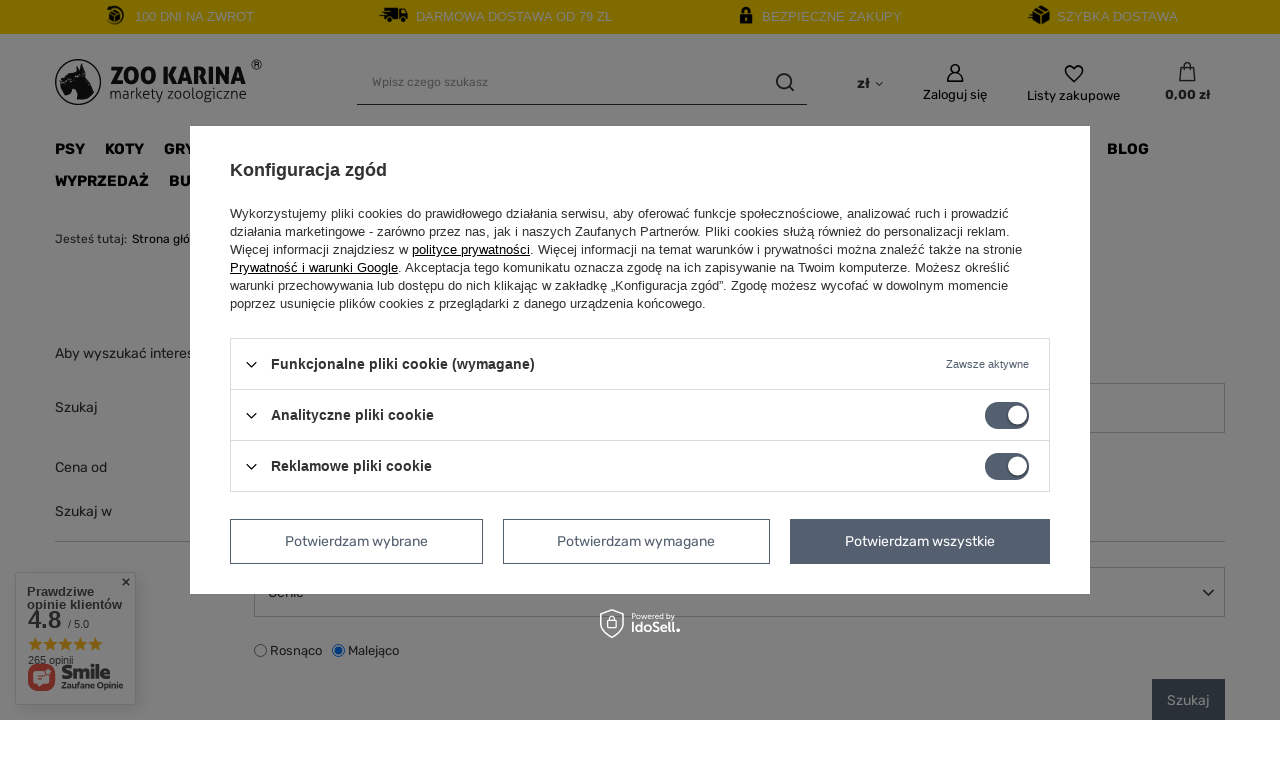

--- FILE ---
content_type: text/html; charset=utf-8
request_url: https://zookarina.pl/searching.php
body_size: 25886
content:
<!DOCTYPE html>
<html lang="pl" class="--freeShipping --vat --gross " ><head><meta name="viewport" content="user-scalable=no, initial-scale = 1.0, maximum-scale = 1.0, width=device-width, viewport-fit=cover"><meta http-equiv="Content-Type" content="text/html; charset=utf-8"><meta http-equiv="X-UA-Compatible" content="IE=edge"><title>Wyszukiwarka zaawansowana - zookarina.pl</title><meta name="description" content="Wyszukiwarka zaawansowana - zookarina.pl"><link rel="icon" href="/gfx/pol/favicon.ico"><meta name="theme-color" content="#546070"><meta name="msapplication-navbutton-color" content="#546070"><meta name="apple-mobile-web-app-status-bar-style" content="#546070"><link rel="stylesheet" type="text/css" href="/gfx/pol/common_style.css.gzip?r=1755153186"><script>var app_shop={urls:{prefix:'data="/gfx/'.replace('data="', '')+'pol/',graphql:'/graphql/v1/'},vars:{meta:{viewportContent:'initial-scale = 1.0, maximum-scale = 5.0, width=device-width, viewport-fit=cover'},priceType:'gross',priceTypeVat:true,productDeliveryTimeAndAvailabilityWithBasket:false,geoipCountryCode:'US',fairShopLogo: { enabled: false, image: '/gfx/standards/safe_light.svg'},currency:{id:'PLN',symbol:'zł',country:'pl',format:'###,##0.00',beforeValue:false,space:true,decimalSeparator:',',groupingSeparator:' '},language:{id:'pol',symbol:'pl',name:'Polski'},omnibus:{enabled:true,rebateCodeActivate:false,hidePercentageDiscounts:false,},},txt:{priceTypeText:' brutto',},fn:{},fnrun:{},files:[],graphql:{}};const getCookieByName=(name)=>{const value=`; ${document.cookie}`;const parts = value.split(`; ${name}=`);if(parts.length === 2) return parts.pop().split(';').shift();return false;};if(getCookieByName('freeeshipping_clicked')){document.documentElement.classList.remove('--freeShipping');}if(getCookieByName('rabateCode_clicked')){document.documentElement.classList.remove('--rabateCode');}function hideClosedBars(){const closedBarsArray=JSON.parse(localStorage.getItem('closedBars'))||[];if(closedBarsArray.length){const styleElement=document.createElement('style');styleElement.textContent=`${closedBarsArray.map((el)=>`#${el}`).join(',')}{display:none !important;}`;document.head.appendChild(styleElement);}}hideClosedBars();</script><script src="/gfx/pol/jquery.js.gzip?r=1755153186"></script><script src="/gfx/pol/common_shop.js.gzip?r=1755153186"></script><meta name="robots" content="noindex,follow"><meta name="rating" content="general"><meta name="Author" content="Zookarina.pl na bazie IdoSell (www.idosell.com/shop).">
<!-- Begin LoginOptions html -->

<style>
#client_new_social .service_item[data-name="service_Apple"]:before, 
#cookie_login_social_more .service_item[data-name="service_Apple"]:before,
.oscop_contact .oscop_login__service[data-service="Apple"]:before {
    display: block;
    height: 2.6rem;
    content: url('/gfx/standards/apple.svg?r=1743165583');
}
.oscop_contact .oscop_login__service[data-service="Apple"]:before {
    height: auto;
    transform: scale(0.8);
}
#client_new_social .service_item[data-name="service_Apple"]:has(img.service_icon):before,
#cookie_login_social_more .service_item[data-name="service_Apple"]:has(img.service_icon):before,
.oscop_contact .oscop_login__service[data-service="Apple"]:has(img.service_icon):before {
    display: none;
}
</style>

<!-- End LoginOptions html -->

<!-- Open Graph -->
<link rel="manifest" href="https://zookarina.pl/data/include/pwa/3/manifest.json?t=3"><meta name="apple-mobile-web-app-capable" content="yes"><meta name="apple-mobile-web-app-status-bar-style" content="black"><meta name="apple-mobile-web-app-title" content="zookarina.pl"><link rel="apple-touch-icon" href="/data/include/pwa/3/icon-128.png"><link rel="apple-touch-startup-image" href="/data/include/pwa/3/logo-512.png" /><meta name="msapplication-TileImage" content="/data/include/pwa/3/icon-144.png"><meta name="msapplication-TileColor" content="#2F3BA2"><meta name="msapplication-starturl" content="/"><script type="application/javascript">var _adblock = true;</script><script async src="/data/include/advertising.js"></script><script type="application/javascript">var statusPWA = {
                online: {
                    txt: "Połączono z internetem",
                    bg: "#5fa341"
                },
                offline: {
                    txt: "Brak połączenia z internetem",
                    bg: "#eb5467"
                }
            }</script><script async type="application/javascript" src="/ajax/js/pwa_online_bar.js?v=1&r=6"></script><script >
window.dataLayer = window.dataLayer || [];
window.gtag = function gtag() {
dataLayer.push(arguments);
}
gtag('consent', 'default', {
'ad_storage': 'denied',
'analytics_storage': 'denied',
'ad_personalization': 'denied',
'ad_user_data': 'denied',
'wait_for_update': 500
});

gtag('set', 'ads_data_redaction', true);
</script><script id="iaiscript_1" data-requirements="W10=" data-ga4_sel="ga4script">
window.iaiscript_1 = `<${'script'}  class='google_consent_mode_update'>
gtag('consent', 'update', {
'ad_storage': 'granted',
'analytics_storage': 'granted',
'ad_personalization': 'granted',
'ad_user_data': 'granted'
});
</${'script'}>`;
</script>
<!-- End Open Graph -->

<link rel="canonical" href="https://zookarina.pl/searching.php" />
                <!-- Global site tag (gtag.js) -->
                <script  async src="https://www.googletagmanager.com/gtag/js?id=G-L1898BTQ9B"></script>
                <script >
                    window.dataLayer = window.dataLayer || [];
                    window.gtag = function gtag(){dataLayer.push(arguments);}
                    gtag('js', new Date());
                    
                    gtag('config', 'G-L1898BTQ9B');

                </script>
                <link rel="stylesheet" type="text/css" href="/data/designs/6720ec91890688.67662478_15/gfx/pol/custom.css.gzip?r=1755153230">            <!-- Google Tag Manager -->
                    <script >(function(w,d,s,l,i){w[l]=w[l]||[];w[l].push({'gtm.start':
                    new Date().getTime(),event:'gtm.js'});var f=d.getElementsByTagName(s)[0],
                    j=d.createElement(s),dl=l!='dataLayer'?'&l='+l:'';j.async=true;j.src=
                    'https://www.googletagmanager.com/gtm.js?id='+i+dl;f.parentNode.insertBefore(j,f);
                    })(window,document,'script','dataLayer','GTM-PB99TPNF');</script>
            <!-- End Google Tag Manager -->
<!-- Begin additional html or js -->


<!--20|3|19| modified: 2023-06-12 14:38:26-->
<!-- Meta Pixel Code --> 
<script>
!function(f,b,e,v,n,t,s)
{if(f.fbq)return;n=f.fbq=function(){n.callMethod?
n.callMethod.apply(n,arguments):n.queue.push(arguments)};
if(!f._fbq)f._fbq=n;n.push=n;n.loaded=!0;n.version='2.0';
n.queue=[];t=b.createElement(e);t.async=!0;
t.src=v;s=b.getElementsByTagName(e)[0];
s.parentNode.insertBefore(t,s)}(window, document,'script',
'https://connect.facebook.net/en_US/fbevents.js');
fbq('init', '664343931651910');
fbq('track', 'PageView');
</script>
<noscript><img height="1" width="1" style="display:none"
src="https://www.facebook.com/tr?id=664343931651910&ev=PageView&noscript=1"
/></noscript>
<!-- End Meta Pixel Code -->

<!--23|3|22| modified: 2024-01-12 08:06:16-->
<script><!-- GetResponse Analytics -->
  <script type="text/javascript">
      
  (function(m, o, n, t, e, r, _){
          m['__GetResponseAnalyticsObject'] = e;m[e] = m[e] || function() {(m[e].q = m[e].q || []).push(arguments)};
          r = o.createElement(n);_ = o.getElementsByTagName(n)[0];r.async = 1;r.src = t;r.setAttribute('crossorigin', 'use-credentials');_.parentNode .insertBefore(r, _);
      })(window, document, 'script', 'https://newsletter.zookarina.pl/script/4a029ba3-e19e-4124-a205-312b0c67e251/ga.js', 'GrTracking');


  </script>
  <!-- End GetResponse Analytics -->

<script type="text/javascript">
  var gr_tracking_vars = {
    gr_tracking_account_id: 'kinga.pierzakowska@zookarina.pl', // 
    gr_tracking_campaign_id: 'Zoo_Karina' // 
  };

  (function(){
    var gr = document.createElement('script'); gr.type = 'text/javascript'; gr.async = true;
    gr.src = ('https:' == document.location.protocol ? 'https://' : 'http://') + 'tracking.getresponse.com/tracking.js';
    var s = document.getElementsByTagName('script')[0]; s.parentNode.insertBefore(gr, s);
  })();
</script>
<script>
checkCartAbandonment();
GrTracking ('setUserId', $customerEmail)
</script></script>

<!-- End additional html or js -->
<script>(function(w,d,s,i,dl){w._ceneo = w._ceneo || function () {
w._ceneo.e = w._ceneo.e || []; w._ceneo.e.push(arguments); };
w._ceneo.e = w._ceneo.e || [];dl=dl===undefined?"dataLayer":dl;
const f = d.getElementsByTagName(s)[0], j = d.createElement(s); j.defer = true;
j.src = "https://ssl.ceneo.pl/ct/v5/script.js?accountGuid=" + i + "&t=" +
Date.now() + (dl ? "&dl=" + dl : ""); f.parentNode.insertBefore(j, f);
})(window, document, "script", "2d76ea2d-8023-4ae6-a50b-ecbee21c4daf");</script>
</head><body><div id="container" class="searching_page container max-width-1200"><header class=" commercial_banner"><script class="ajaxLoad">app_shop.vars.vat_registered="true";app_shop.vars.currency_format="###,##0.00";app_shop.vars.currency_before_value=false;app_shop.vars.currency_space=true;app_shop.vars.symbol="zł";app_shop.vars.id="PLN";app_shop.vars.baseurl="http://zookarina.pl/";app_shop.vars.sslurl="https://zookarina.pl/";app_shop.vars.curr_url="%2Fsearching.php";var currency_decimal_separator=',';var currency_grouping_separator=' ';app_shop.vars.blacklist_extension=["exe","com","swf","js","php"];app_shop.vars.blacklist_mime=["application/javascript","application/octet-stream","message/http","text/javascript","application/x-deb","application/x-javascript","application/x-shockwave-flash","application/x-msdownload"];app_shop.urls.contact="/contact-pol.html";</script><div id="viewType" style="display:none"></div><div id="freeShipping" class="freeShipping"><span class="freeShipping__info">Darmowa dostawa</span><strong class="freeShipping__val">
				od 
				79,00 zł</strong><a href="" class="freeShipping__close" aria-label="Zamknij pasek informacyjny"></a></div><div id="logo" class="d-flex align-items-center"><a href="/" target="_self" aria-label="Logo sklepu"><img src="/data/gfx/mask/pol/logo_3_big.png" alt="Strona Główna" width="207" height="47"></a></div><form action="https://zookarina.pl/search.php" method="get" id="menu_search" class="menu_search"><a href="#showSearchForm" class="menu_search__mobile" aria-label="Szukaj"></a><div class="menu_search__block"><div class="menu_search__item --input"><input class="menu_search__input" type="text" name="text" autocomplete="off" placeholder="Wpisz czego szukasz" aria-label="Wpisz czego szukasz"><button class="menu_search__submit" type="submit" aria-label="Szukaj"></button></div><div class="menu_search__item --results search_result"></div></div></form><div id="menu_settings" class="align-items-center justify-content-center justify-content-lg-end"><div class="open_trigger"><span class="d-none d-md-inline-block flag_txt">zł</span><div class="menu_settings_wrapper d-md-none"><div class="menu_settings_inline"><div class="menu_settings_header">
								Język i waluta: 
							</div><div class="menu_settings_content"><span class="menu_settings_flag flag flag_pol"></span><strong class="menu_settings_value"><span class="menu_settings_language">pl</span><span> | </span><span class="menu_settings_currency">zł</span></strong></div></div><div class="menu_settings_inline"><div class="menu_settings_header">
								Dostawa do: 
							</div><div class="menu_settings_content"><strong class="menu_settings_value">Polska</strong></div></div></div><i class="icon-angle-down d-none d-md-inline-block"></i></div><form action="https://zookarina.pl/settings.php" method="post"><ul><li><div class="form-group"><label for="menu_settings_curr">Waluta</label><div class="select-after"><select class="form-control" name="curr" id="menu_settings_curr"><option value="PLN" selected>zł</option><option value="EUR">€ (1 zł = 0.2552€)
															</option></select></div></div></li><li class="buttons"><button class="btn --solid --large" type="submit">
								Zastosuj zmiany
							</button></li></ul></form><div id="menu_additional"><a class="account_link" href="https://zookarina.pl/login.php">Zaloguj się</a><div class="shopping_list_top" data-empty="true"><a href="https://zookarina.pl/pl/shoppinglist/" class="wishlist_link slt_link --empty" aria-label="Listy zakupowe">
						Listy zakupowe
					</a><div class="slt_lists"><ul class="slt_lists__nav"><li class="slt_lists__nav_item" data-list_skeleton="true" data-list_id="true" data-shared="true"><a class="slt_lists__nav_link" data-list_href="true"><span class="slt_lists__nav_name" data-list_name="true"></span><span class="slt_lists__count" data-list_count="true">0</span></a></li><li class="slt_lists__nav_item --empty"><a class="slt_lists__nav_link --empty" href="https://zookarina.pl/pl/shoppinglist/"><span class="slt_lists__nav_name" data-list_name="true">Lista zakupowa</span><span class="slt_lists__count" data-list_count="true">0</span></a></li></ul></div></div></div></div><div class="shopping_list_top_mobile" data-empty="true"><a href="https://zookarina.pl/pl/shoppinglist/" class="sltm_link --empty"></a></div><div id="menu_basket" class="topBasket"><a class="topBasket__sub" href="/basketedit.php" aria-labelledby="Koszyk"><span class="badge badge-info"></span><strong class="topBasket__price">0,00 zł</strong></a><div class="topBasket__details --products" style="display: none;"><div class="topBasket__block --labels"><label class="topBasket__item --name">Produkt</label><label class="topBasket__item --sum">Ilość</label><label class="topBasket__item --prices">Cena</label></div><div class="topBasket__block --products"></div></div><div class="topBasket__details --shipping" style="display: none;"><span class="topBasket__name">Koszt dostawy od</span><span id="shipppingCost"></span></div></div><nav id="menu_categories" class="wide"><button type="button" class="navbar-toggler" aria-label="Menu"><i class="icon-reorder"></i></button><div class="navbar-collapse" id="menu_navbar"><ul class="navbar-nav mx-md-n2"><li class="nav-item"><a  href="/pol_m_Psy-1946.html" target="_self" title="Psy" class="nav-link" >Psy</a><ul class="navbar-subnav"><li class="nav-header"><a href="#backLink" class="nav-header__backLink"><i class="icon-angle-left"></i></a><a  href="/pol_m_Psy-1946.html" target="_self" title="Psy" class="nav-link" >Psy</a></li><li class="nav-item"><a  href="/pol_m_Psy_Karma-dla-psa-1953.html" target="_self" title="Karma dla psa" class="nav-link" >Karma dla psa</a><ul class="navbar-subsubnav"><li class="nav-header"><a href="#backLink" class="nav-header__backLink"><i class="icon-angle-left"></i></a><a  href="/pol_m_Psy_Karma-dla-psa-1953.html" target="_self" title="Karma dla psa" class="nav-link" >Karma dla psa</a></li><li class="nav-item"><a  href="/pol_m_Psy_Karma-dla-psa_Karma-mokra-1968.html" target="_self" title="Karma mokra" class="nav-link" >Karma mokra</a></li><li class="nav-item"><a  href="/pol_m_Psy_Karma-dla-psa_Karma-sucha-1967.html" target="_self" title="Karma sucha" class="nav-link" >Karma sucha</a></li><li class="nav-item"><a  href="/pol_m_Psy_Karma-dla-psa_Karma-weterynaryjna-1966.html" target="_self" title="Karma weterynaryjna" class="nav-link" >Karma weterynaryjna</a></li><li class="nav-item"><a  href="/pol_m_Psy_Karma-dla-psa_Karma-monoproteinowa-2144.html" target="_self" title="Karma monoproteinowa" class="nav-link" >Karma monoproteinowa</a></li><li class="nav-item"><a  href="/pol_m_Psy_Karma-dla-psa_Karma-hipoalergiczna-2021.html" target="_self" title="Karma hipoalergiczna" class="nav-link" >Karma hipoalergiczna</a></li><li class="nav-item"><a  href="/pol_m_Psy_Karma-dla-psa_Karma-bezzbozowa-2022.html" target="_self" title="Karma bezzbożowa" class="nav-link" >Karma bezzbożowa</a></li><li class="nav-item"><a  href="/pol_m_Psy_Karma-dla-psa_Wiek-pupila-2023.html" target="_self" title="Wiek pupila" class="nav-link" >Wiek pupila</a></li><li class="nav-item"><a  href="/pol_m_Psy_Karma-dla-psa_Waga-pupila-2027.html" target="_self" title="Waga pupila" class="nav-link" >Waga pupila</a></li><li class="nav-item"><a  href="/pol_m_Psy_Karma-dla-psa_Karma-wedlug-rasy-2185.html" target="_self" title="Karma według rasy" class="nav-link" >Karma według rasy</a></li></ul></li><li class="nav-item"><a  href="/pol_m_Psy_Przysmaki-dla-psa-1969.html" target="_self" title="Przysmaki dla psa" class="nav-link" >Przysmaki dla psa</a><ul class="navbar-subsubnav"><li class="nav-header"><a href="#backLink" class="nav-header__backLink"><i class="icon-angle-left"></i></a><a  href="/pol_m_Psy_Przysmaki-dla-psa-1969.html" target="_self" title="Przysmaki dla psa" class="nav-link" >Przysmaki dla psa</a></li><li class="nav-item"><a  href="/pol_m_Psy_Przysmaki-dla-psa_Kosc-gryzaki-2035.html" target="_self" title="Kość, gryzaki" class="nav-link" >Kość, gryzaki</a></li><li class="nav-item"><a  href="/pol_m_Psy_Przysmaki-dla-psa_Naturalne-przysmaki-2036.html" target="_self" title="Naturalne przysmaki" class="nav-link" >Naturalne przysmaki</a></li><li class="nav-item"><a  href="/pol_m_Psy_Przysmaki-dla-psa_Ciastka-biszkopty-2037.html" target="_self" title="Ciastka, biszkopty" class="nav-link" >Ciastka, biszkopty</a></li><li class="nav-item"><a  href="/pol_m_Psy_Przysmaki-dla-psa_Przysmaki-treningowe-2038.html" target="_self" title="Przysmaki treningowe" class="nav-link" >Przysmaki treningowe</a></li><li class="nav-item"><a  href="/pol_m_Psy_Przysmaki-dla-psa_Przysmaki-bezzbozowe-2039.html" target="_self" title="Przysmaki bezzbożowe" class="nav-link" >Przysmaki bezzbożowe</a></li><li class="nav-item"><a  href="/pol_m_Psy_Przysmaki-dla-psa_Przysmaki-zdrowotne-2040.html" target="_self" title="Przysmaki zdrowotne" class="nav-link" >Przysmaki zdrowotne</a></li><li class="nav-item"><a  href="/pol_m_Psy_Przysmaki-dla-psa_Przysmaki-dentystyczne-2041.html" target="_self" title="Przysmaki dentystyczne" class="nav-link" >Przysmaki dentystyczne</a></li><li class="nav-item"><a  href="/pol_m_Psy_Przysmaki-dla-psa_Przysmaki-dla-szczeniat-2042.html" target="_self" title="Przysmaki dla szczeniąt" class="nav-link" >Przysmaki dla szczeniąt</a></li><li class="nav-item"><a  href="/pol_m_Psy_Przysmaki-dla-psa_Inne-2043.html" target="_self" title="Inne" class="nav-link" >Inne</a></li></ul></li><li class="nav-item"><a  href="/pol_m_Psy_Zabawki-dla-psa-1951.html" target="_self" title="Zabawki dla psa" class="nav-link" >Zabawki dla psa</a><ul class="navbar-subsubnav"><li class="nav-header"><a href="#backLink" class="nav-header__backLink"><i class="icon-angle-left"></i></a><a  href="/pol_m_Psy_Zabawki-dla-psa-1951.html" target="_self" title="Zabawki dla psa" class="nav-link" >Zabawki dla psa</a></li><li class="nav-item"><a  href="/pol_m_Psy_Zabawki-dla-psa_Pilki-2044.html" target="_self" title="Piłki" class="nav-link" >Piłki</a></li><li class="nav-item"><a  href="/pol_m_Psy_Zabawki-dla-psa_Gryzaki-2045.html" target="_self" title="Gryzaki" class="nav-link" >Gryzaki</a></li><li class="nav-item"><a  href="/pol_m_Psy_Zabawki-dla-psa_Edukacyjne-2046.html" target="_self" title="Edukacyjne" class="nav-link" >Edukacyjne</a></li><li class="nav-item"><a  href="/pol_m_Psy_Zabawki-dla-psa_Linki-sznurki-2047.html" target="_self" title="Linki, sznurki" class="nav-link" >Linki, sznurki</a></li><li class="nav-item"><a  href="/pol_m_Psy_Zabawki-dla-psa_Piszczace-2048.html" target="_self" title="Piszczące" class="nav-link" >Piszczące</a></li><li class="nav-item"><a  href="/pol_m_Psy_Zabawki-dla-psa_Na-przysmaki-2075.html" target="_self" title="Na przysmaki" class="nav-link" >Na przysmaki</a></li><li class="nav-item"><a  href="/pol_m_Psy_Zabawki-dla-psa_Zabawki-pluszowe-3993.html" target="_self" title="Zabawki pluszowe" class="nav-link" >Zabawki pluszowe</a></li><li class="nav-item"><a  href="/pol_m_Psy_Zabawki-dla-psa_Dla-szczeniat-4025.html" target="_self" title="Dla szczeniąt" class="nav-link" >Dla szczeniąt</a></li></ul></li><li class="nav-item"><a  href="/pol_m_Psy_Witaminy-i-suplementy-1952.html" target="_self" title="Witaminy i suplementy" class="nav-link" >Witaminy i suplementy</a><ul class="navbar-subsubnav"><li class="nav-header"><a href="#backLink" class="nav-header__backLink"><i class="icon-angle-left"></i></a><a  href="/pol_m_Psy_Witaminy-i-suplementy-1952.html" target="_self" title="Witaminy i suplementy" class="nav-link" >Witaminy i suplementy</a></li><li class="nav-item"><a  href="/pol_m_Psy_Witaminy-i-suplementy_Witaminy-na-stawy-dla-psa-2050.html" target="_self" title="Witaminy na stawy dla psa" class="nav-link" >Witaminy na stawy dla psa</a></li><li class="nav-item"><a  href="/pol_m_Psy_Witaminy-i-suplementy_Witaminy-na-siersc-dla-psa-2051.html" target="_self" title="Witaminy na sierść dla psa" class="nav-link" >Witaminy na sierść dla psa</a></li><li class="nav-item"><a  href="/pol_m_Psy_Witaminy-i-suplementy_Mleko-zastepcze-2076.html" target="_self" title="Mleko zastępcze" class="nav-link" >Mleko zastępcze</a></li><li class="nav-item"><a  href="/pol_m_Psy_Witaminy-i-suplementy_Witaminy-dla-szczeniat-2215.html" target="_self" title="Witaminy dla szczeniąt" class="nav-link" >Witaminy dla szczeniąt</a></li><li class="nav-item"><a  href="/pol_m_Psy_Witaminy-i-suplementy_Probiotyki-dla-psa-2216.html" target="_self" title="Probiotyki dla psa " class="nav-link" >Probiotyki dla psa </a></li></ul></li><li class="nav-item"><a  href="/pol_m_Psy_Pchly-kleszcze-i-pasozyty-1957.html" target="_self" title="Pchły, kleszcze i pasożyty" class="nav-link" >Pchły, kleszcze i pasożyty</a><ul class="navbar-subsubnav"><li class="nav-header"><a href="#backLink" class="nav-header__backLink"><i class="icon-angle-left"></i></a><a  href="/pol_m_Psy_Pchly-kleszcze-i-pasozyty-1957.html" target="_self" title="Pchły, kleszcze i pasożyty" class="nav-link" >Pchły, kleszcze i pasożyty</a></li><li class="nav-item"><a  href="/pol_m_Psy_Pchly-kleszcze-i-pasozyty_Preparaty-na-pasozyty-2000.html" target="_self" title="Preparaty na pasożyty" class="nav-link" >Preparaty na pasożyty</a></li><li class="nav-item"><a  href="/pol_m_Psy_Pchly-kleszcze-i-pasozyty_Obroze-na-pchly-i-kleszcze-2053.html" target="_self" title="Obroże na pchły i kleszcze" class="nav-link" >Obroże na pchły i kleszcze</a></li><li class="nav-item"><a  href="/pol_m_Psy_Pchly-kleszcze-i-pasozyty_Krople-na-pchly-i-kleszcze-2054.html" target="_self" title="Krople na pchły i kleszcze" class="nav-link" >Krople na pchły i kleszcze</a></li><li class="nav-item"><a  href="/pol_m_Psy_Pchly-kleszcze-i-pasozyty_Odrobaczanie-2087.html" target="_self" title="Odrobaczanie" class="nav-link" >Odrobaczanie</a></li><li class="nav-item"><a  href="/pol_m_Psy_Pchly-kleszcze-i-pasozyty_Przyrzady-na-pchly-i-kleszcze-1980.html" target="_self" title="Przyrządy na pchły i kleszcze" class="nav-link" >Przyrządy na pchły i kleszcze</a></li></ul></li><li class="nav-item"><a  href="/pol_m_Psy_Preparaty-2005.html" target="_self" title="Preparaty" class="nav-link" >Preparaty</a><ul class="navbar-subsubnav"><li class="nav-header"><a href="#backLink" class="nav-header__backLink"><i class="icon-angle-left"></i></a><a  href="/pol_m_Psy_Preparaty-2005.html" target="_self" title="Preparaty" class="nav-link" >Preparaty</a></li><li class="nav-item"><a  href="/pol_m_Psy_Preparaty_Adaptacja-psa-2006.html" target="_self" title="Adaptacja psa" class="nav-link" >Adaptacja psa</a></li><li class="nav-item"><a  href="/pol_m_Psy_Preparaty_Odstraszanie-psa-2007.html" target="_self" title="Odstraszanie psa" class="nav-link" >Odstraszanie psa</a></li><li class="nav-item"><a  href="/pol_m_Psy_Preparaty_Na-uspokojenie-2073.html" target="_self" title="Na uspokojenie" class="nav-link" >Na uspokojenie</a></li><li class="nav-item"><a  href="/pol_m_Psy_Preparaty_Testy-3026.html" target="_self" title="Testy" class="nav-link" >Testy</a></li></ul></li><li class="nav-item"><a  href="/pol_m_Psy_Higiena-i-pielegnacja-1956.html" target="_self" title="Higiena i pielęgnacja" class="nav-link" >Higiena i pielęgnacja</a><ul class="navbar-subsubnav"><li class="nav-header"><a href="#backLink" class="nav-header__backLink"><i class="icon-angle-left"></i></a><a  href="/pol_m_Psy_Higiena-i-pielegnacja-1956.html" target="_self" title="Higiena i pielęgnacja" class="nav-link" >Higiena i pielęgnacja</a></li><li class="nav-item"><a  href="/pol_m_Psy_Higiena-i-pielegnacja_Maty-treningowe-2059.html" target="_self" title="Maty treningowe" class="nav-link" >Maty treningowe</a></li><li class="nav-item"><a  href="/pol_m_Psy_Higiena-i-pielegnacja_Nozyczki-obcinaczki-1977.html" target="_self" title="Nożyczki, obcinaczki" class="nav-link" >Nożyczki, obcinaczki</a></li><li class="nav-item"><a  href="/pol_m_Psy_Higiena-i-pielegnacja_Higiena-oczu-uszu-zebow-1994.html" target="_self" title="Higiena oczu, uszu, zębów" class="nav-link" >Higiena oczu, uszu, zębów</a></li><li class="nav-item"><a  href="/pol_m_Psy_Higiena-i-pielegnacja_Szczotki-i-grzebienie-1976.html" target="_self" title="Szczotki i grzebienie" class="nav-link" >Szczotki i grzebienie</a></li><li class="nav-item"><a  href="/pol_m_Psy_Higiena-i-pielegnacja_Szampony-1978.html" target="_self" title="Szampony" class="nav-link" >Szampony</a></li><li class="nav-item"><a  href="/pol_m_Psy_Higiena-i-pielegnacja_Utrzymanie-czystosci-1979.html" target="_self" title="Utrzymanie czystości" class="nav-link" >Utrzymanie czystości</a></li><li class="nav-item"><a  href="/pol_m_Psy_Higiena-i-pielegnacja_Pieluchy-dla-psa-2098.html" target="_self" title="Pieluchy dla psa" class="nav-link" >Pieluchy dla psa</a></li><li class="nav-item"><a  href="/pol_m_Psy_Higiena-i-pielegnacja_Higiena-lap-2958.html" target="_self" title="Higiena łap" class="nav-link" >Higiena łap</a></li></ul></li><li class="nav-item"><a  href="/pol_m_Psy_Szelki-smycze-obroze-1955.html" target="_self" title="Szelki, smycze, obroże" class="nav-link" >Szelki, smycze, obroże</a><ul class="navbar-subsubnav"><li class="nav-header"><a href="#backLink" class="nav-header__backLink"><i class="icon-angle-left"></i></a><a  href="/pol_m_Psy_Szelki-smycze-obroze-1955.html" target="_self" title="Szelki, smycze, obroże" class="nav-link" >Szelki, smycze, obroże</a></li><li class="nav-item"><a  href="/pol_m_Psy_Szelki-smycze-obroze_Obroze-1975.html" target="_self" title="Obroże" class="nav-link" >Obroże</a></li><li class="nav-item"><a  href="/pol_m_Psy_Szelki-smycze-obroze_Smycze-1973.html" target="_self" title="Smycze" class="nav-link" >Smycze</a></li><li class="nav-item"><a  href="/pol_m_Psy_Szelki-smycze-obroze_Szelki-1974.html" target="_self" title="Szelki" class="nav-link" >Szelki</a></li><li class="nav-item"><a  href="/pol_m_Psy_Szelki-smycze-obroze_Akcesoria-2017.html" target="_self" title="Akcesoria" class="nav-link" >Akcesoria</a></li></ul></li><li class="nav-item"><a  href="/pol_m_Psy_Miski-1949.html" target="_self" title="Miski" class="nav-link" >Miski</a><ul class="navbar-subsubnav"><li class="nav-header"><a href="#backLink" class="nav-header__backLink"><i class="icon-angle-left"></i></a><a  href="/pol_m_Psy_Miski-1949.html" target="_self" title="Miski" class="nav-link" >Miski</a></li><li class="nav-item"><a  href="/pol_m_Psy_Miski_Miski-tradycyjne-2136.html" target="_self" title="Miski tradycyjne" class="nav-link" >Miski tradycyjne</a></li><li class="nav-item"><a  href="/pol_m_Psy_Miski_Miski-interaktywne-2133.html" target="_self" title="Miski interaktywne" class="nav-link" >Miski interaktywne</a></li><li class="nav-item"><a  href="/pol_m_Psy_Miski_Miski-spowalniajace-jedzenie-2134.html" target="_self" title="Miski spowalniające jedzenie" class="nav-link" >Miski spowalniające jedzenie</a></li><li class="nav-item"><a  href="/pol_m_Psy_Miski_Maty-do-lizania-2135.html" target="_self" title="Maty do lizania" class="nav-link" >Maty do lizania</a></li><li class="nav-item"><a  href="/pol_m_Psy_Miski_Miski-metalowe-2162.html" target="_self" title="Miski metalowe" class="nav-link" >Miski metalowe</a></li><li class="nav-item"><a  href="/pol_m_Psy_Miski_Miski-plastikowe-2163.html" target="_self" title="Miski plastikowe" class="nav-link" >Miski plastikowe</a></li><li class="nav-item"><a  href="/pol_m_Psy_Miski_Miski-ceramiczne-4018.html" target="_self" title="Miski ceramiczne" class="nav-link" >Miski ceramiczne</a></li></ul></li><li class="nav-item"><a  href="/pol_m_Psy_Legowiska-1950.html" target="_self" title="Legowiska" class="nav-link" >Legowiska</a><ul class="navbar-subsubnav"><li class="nav-header"><a href="#backLink" class="nav-header__backLink"><i class="icon-angle-left"></i></a><a  href="/pol_m_Psy_Legowiska-1950.html" target="_self" title="Legowiska" class="nav-link" >Legowiska</a></li><li class="nav-item"><a  href="/pol_m_Psy_Legowiska_Legowiska-dla-malych-psow-2159.html" target="_self" title="Legowiska dla małych psów" class="nav-link" >Legowiska dla małych psów</a></li><li class="nav-item"><a  href="/pol_m_Psy_Legowiska_Legowiska-dla-srednich-psow-2160.html" target="_self" title="Legowiska dla średnich psów" class="nav-link" >Legowiska dla średnich psów</a></li><li class="nav-item"><a  href="/pol_m_Psy_Legowiska_Legowiska-dla-duzych-psow-2161.html" target="_self" title="Legowiska dla dużych psów" class="nav-link" >Legowiska dla dużych psów</a></li><li class="nav-item"><a  href="/pol_m_Psy_Legowiska_Koce-2908.html" target="_self" title="Koce" class="nav-link" >Koce</a></li><li class="nav-item"><a  href="/pol_m_Psy_Legowiska_Budy-domowe-2910.html" target="_self" title="Budy domowe" class="nav-link" >Budy domowe</a></li></ul></li><li class="nav-item"><a  href="/pol_m_Psy_Akcesoria-1954.html" target="_self" title="Akcesoria" class="nav-link" >Akcesoria</a><ul class="navbar-subsubnav"><li class="nav-header"><a href="#backLink" class="nav-header__backLink"><i class="icon-angle-left"></i></a><a  href="/pol_m_Psy_Akcesoria-1954.html" target="_self" title="Akcesoria" class="nav-link" >Akcesoria</a></li><li class="nav-item"><a  href="/pol_m_Psy_Akcesoria_Adresowki-1970.html" target="_self" title="Adresówki" class="nav-link" >Adresówki</a></li><li class="nav-item"><a  href="/pol_m_Psy_Akcesoria_Chlodzace-1971.html" target="_self" title="Chłodzące" class="nav-link" >Chłodzące</a></li><li class="nav-item"><a  href="/pol_m_Psy_Akcesoria_Woreczki-na-odchody-1972.html" target="_self" title="Woreczki na odchody" class="nav-link" >Woreczki na odchody</a></li><li class="nav-item"><a  href="/pol_m_Psy_Akcesoria_Transport-psa-2032.html" target="_self" title="Transport psa" class="nav-link" >Transport psa</a></li><li class="nav-item"><a  href="/pol_m_Psy_Akcesoria_Kagance-2034.html" target="_self" title="Kagańce" class="nav-link" >Kagańce</a></li><li class="nav-item"><a  href="/pol_m_Psy_Akcesoria_Treningowe-2072.html" target="_self" title="Treningowe" class="nav-link" >Treningowe</a></li><li class="nav-item"><a  href="/pol_m_Psy_Akcesoria_Odblaskowe-2080.html" target="_self" title="Odblaskowe" class="nav-link" >Odblaskowe</a></li><li class="nav-item"><a  href="/pol_m_Psy_Akcesoria_Pojeminiki-na-karme-2210.html" target="_self" title="Pojeminiki na karmę" class="nav-link" >Pojeminiki na karmę</a></li></ul></li><li class="nav-item"><a  href="/pol_m_Psy_Ubranka-dla-psa-2067.html" target="_self" title="Ubranka dla psa" class="nav-link" >Ubranka dla psa</a><ul class="navbar-subsubnav"><li class="nav-header"><a href="#backLink" class="nav-header__backLink"><i class="icon-angle-left"></i></a><a  href="/pol_m_Psy_Ubranka-dla-psa-2067.html" target="_self" title="Ubranka dla psa" class="nav-link" >Ubranka dla psa</a></li><li class="nav-item"><a  href="/pol_m_Psy_Ubranka-dla-psa_Jesien-zima-2068.html" target="_self" title="Jesień / zima" class="nav-link" >Jesień / zima</a></li><li class="nav-item"><a  href="/pol_m_Psy_Ubranka-dla-psa_Buty-dla-psa-2070.html" target="_self" title="Buty dla psa" class="nav-link" >Buty dla psa</a></li><li class="nav-item"><a  href="/pol_m_Psy_Ubranka-dla-psa_Sweterki-4046.html" target="_self" title="Sweterki" class="nav-link" >Sweterki</a></li><li class="nav-item"><a  href="/pol_m_Psy_Ubranka-dla-psa_Bluzy-4047.html" target="_self" title="Bluzy" class="nav-link" >Bluzy</a></li><li class="nav-item"><a  href="/pol_m_Psy_Ubranka-dla-psa_Kurtki-4048.html" target="_self" title="Kurtki" class="nav-link" >Kurtki</a></li><li class="nav-item"><a  href="/pol_m_Psy_Ubranka-dla-psa_Plaszcze-przeciwdeszczowe-4049.html" target="_self" title="Płaszcze przeciwdeszczowe" class="nav-link" >Płaszcze przeciwdeszczowe</a></li></ul></li></ul></li><li class="nav-item"><a  href="/pol_m_Koty-1947.html" target="_self" title="Koty" class="nav-link" >Koty</a><ul class="navbar-subnav"><li class="nav-header"><a href="#backLink" class="nav-header__backLink"><i class="icon-angle-left"></i></a><a  href="/pol_m_Koty-1947.html" target="_self" title="Koty" class="nav-link" >Koty</a></li><li class="nav-item"><a  href="/pol_m_Koty_Karma-i-przysmaki-1962.html" target="_self" title="Karma i przysmaki" class="nav-link" >Karma i przysmaki</a><ul class="navbar-subsubnav more"><li class="nav-header"><a href="#backLink" class="nav-header__backLink"><i class="icon-angle-left"></i></a><a  href="/pol_m_Koty_Karma-i-przysmaki-1962.html" target="_self" title="Karma i przysmaki" class="nav-link" >Karma i przysmaki</a></li><li class="nav-item"><a  href="/pol_m_Koty_Karma-i-przysmaki_Karma-mokra-1984.html" target="_self" title="Karma mokra" class="nav-link" >Karma mokra</a></li><li class="nav-item"><a  href="/pol_m_Koty_Karma-i-przysmaki_Karma-sucha-1983.html" target="_self" title="Karma sucha" class="nav-link" >Karma sucha</a></li><li class="nav-item"><a  href="/pol_m_Koty_Karma-i-przysmaki_Karma-weterynaryjna-1982.html" target="_self" title="Karma weterynaryjna" class="nav-link" >Karma weterynaryjna</a></li><li class="nav-item"><a  href="/pol_m_Koty_Karma-i-przysmaki_Karma-dla-kota-po-sterylizacji-2146.html" target="_self" title="Karma dla kota po sterylizacji" class="nav-link" >Karma dla kota po sterylizacji</a></li><li class="nav-item"><a  href="/pol_m_Koty_Karma-i-przysmaki_Karma-na-odklaczanie-2147.html" target="_self" title="Karma na odkłaczanie" class="nav-link" >Karma na odkłaczanie</a></li><li class="nav-item"><a  href="/pol_m_Koty_Karma-i-przysmaki_Karma-hipoalergiczna-2148.html" target="_self" title="Karma hipoalergiczna" class="nav-link" >Karma hipoalergiczna</a></li><li class="nav-item"><a  href="/pol_m_Koty_Karma-i-przysmaki_Karma-monoproteinowa-2149.html" target="_self" title="Karma monoproteinowa" class="nav-link" >Karma monoproteinowa</a></li><li class="nav-item"><a  href="/pol_m_Koty_Karma-i-przysmaki_Karma-bezzbozowa-2150.html" target="_self" title="Karma bezzbożowa" class="nav-link" >Karma bezzbożowa</a></li><li class="nav-item"><a  href="/pol_m_Koty_Karma-i-przysmaki_Przysmaki-1981.html" target="_self" title="Przysmaki" class="nav-link" >Przysmaki</a></li><li class="nav-item"><a  href="/pol_m_Koty_Karma-i-przysmaki_Wiek-pupila-2169.html" target="_self" title="Wiek pupila" class="nav-link" >Wiek pupila</a></li><li class="nav-item"><a  href="/pol_m_Koty_Karma-i-przysmaki_Karma-wedlug-rasy-2173.html" target="_self" title="Karma według rasy" class="nav-link" >Karma według rasy</a></li><li class="nav-item --extend"><a href="" class="nav-link" txt_alt="- Zwiń">+ Rozwiń</a></li></ul></li><li class="nav-item"><a  href="/pol_m_Koty_Zwirki-i-kuwety-1963.html" target="_self" title="Żwirki i kuwety" class="nav-link" >Żwirki i kuwety</a><ul class="navbar-subsubnav"><li class="nav-header"><a href="#backLink" class="nav-header__backLink"><i class="icon-angle-left"></i></a><a  href="/pol_m_Koty_Zwirki-i-kuwety-1963.html" target="_self" title="Żwirki i kuwety" class="nav-link" >Żwirki i kuwety</a></li><li class="nav-item"><a  href="/pol_m_Koty_Zwirki-i-kuwety_Kuwety-i-akcesoria-1985.html" target="_self" title="Kuwety i akcesoria" class="nav-link" >Kuwety i akcesoria</a></li><li class="nav-item"><a  href="/pol_m_Koty_Zwirki-i-kuwety_Zwirki-1986.html" target="_self" title="Żwirki" class="nav-link" >Żwirki</a></li></ul></li><li class="nav-item"><a  href="/pol_m_Koty_Drapaki-1958.html" target="_self" title="Drapaki" class="nav-link" >Drapaki</a><ul class="navbar-subsubnav"><li class="nav-header"><a href="#backLink" class="nav-header__backLink"><i class="icon-angle-left"></i></a><a  href="/pol_m_Koty_Drapaki-1958.html" target="_self" title="Drapaki" class="nav-link" >Drapaki</a></li><li class="nav-item"><a  href="/pol_m_Koty_Drapaki_Drapaki-stojace-wysokie-2152.html" target="_self" title="Drapaki stojące wysokie" class="nav-link" >Drapaki stojące wysokie</a></li><li class="nav-item"><a  href="/pol_m_Koty_Drapaki_Drapaki-stojace-niskie-2153.html" target="_self" title="Drapaki stojące niskie" class="nav-link" >Drapaki stojące niskie</a></li><li class="nav-item"><a  href="/pol_m_Koty_Drapaki_Drapaki-lezace-maty-2154.html" target="_self" title="Drapaki leżące/maty" class="nav-link" >Drapaki leżące/maty</a></li><li class="nav-item"><a  href="/pol_m_Koty_Drapaki_Drapaki-wiszace-2155.html" target="_self" title="Drapaki wiszące" class="nav-link" >Drapaki wiszące</a></li><li class="nav-item"><a  href="/pol_m_Koty_Drapaki_Drapaki-z-legowiskiem-2156.html" target="_self" title="Drapaki z legowiskiem" class="nav-link" >Drapaki z legowiskiem</a></li><li class="nav-item"><a  href="/pol_m_Koty_Drapaki_Drapaki-z-domkiem-2157.html" target="_self" title="Drapaki z domkiem" class="nav-link" >Drapaki z domkiem</a></li></ul></li><li class="nav-item"><a  href="/pol_m_Koty_Higiena-i-pielegnacja-1964.html" target="_self" title="Higiena i pielęgnacja" class="nav-link" >Higiena i pielęgnacja</a><ul class="navbar-subsubnav"><li class="nav-header"><a href="#backLink" class="nav-header__backLink"><i class="icon-angle-left"></i></a><a  href="/pol_m_Koty_Higiena-i-pielegnacja-1964.html" target="_self" title="Higiena i pielęgnacja" class="nav-link" >Higiena i pielęgnacja</a></li><li class="nav-item"><a  href="/pol_m_Koty_Higiena-i-pielegnacja_Szczotki-i-grzebienie-1987.html" target="_self" title="Szczotki i grzebienie" class="nav-link" >Szczotki i grzebienie</a></li><li class="nav-item"><a  href="/pol_m_Koty_Higiena-i-pielegnacja_Szampony-i-odzywki-2013.html" target="_self" title="Szampony i odżywki" class="nav-link" >Szampony i odżywki</a></li><li class="nav-item"><a  href="/pol_m_Koty_Higiena-i-pielegnacja_Pielegnacja-lap-i-pazurow-2014.html" target="_self" title="Pielęgnacja łap i pazurów" class="nav-link" >Pielęgnacja łap i pazurów</a></li><li class="nav-item"><a  href="/pol_m_Koty_Higiena-i-pielegnacja_Utrzymanie-czystosci-2016.html" target="_self" title="Utrzymanie czystości" class="nav-link" >Utrzymanie czystości</a></li><li class="nav-item"><a  href="/pol_m_Koty_Higiena-i-pielegnacja_Higiena-oczu-uszu-zebow-2078.html" target="_self" title="Higiena oczu, uszu, zębów" class="nav-link" >Higiena oczu, uszu, zębów</a></li></ul></li><li class="nav-item"><a  href="/pol_m_Koty_Miski-1960.html" target="_self" title="Miski" class="nav-link" >Miski</a><ul class="navbar-subsubnav"><li class="nav-header"><a href="#backLink" class="nav-header__backLink"><i class="icon-angle-left"></i></a><a  href="/pol_m_Koty_Miski-1960.html" target="_self" title="Miski" class="nav-link" >Miski</a></li><li class="nav-item"><a  href="/pol_m_Koty_Miski_Miski-tradycyjne-2137.html" target="_self" title="Miski tradycyjne" class="nav-link" >Miski tradycyjne</a></li><li class="nav-item"><a  href="/pol_m_Koty_Miski_Miski-interaktywne-2138.html" target="_self" title="Miski interaktywne" class="nav-link" >Miski interaktywne</a></li><li class="nav-item"><a  href="/pol_m_Koty_Miski_Miski-spowalniajace-jedzenie-2140.html" target="_self" title="Miski spowalniające jedzenie" class="nav-link" >Miski spowalniające jedzenie</a></li><li class="nav-item"><a  href="/pol_m_Koty_Miski_Maty-do-lizania-2139.html" target="_self" title="Maty do lizania" class="nav-link" >Maty do lizania</a></li></ul></li><li class="nav-item"><a  href="/pol_m_Koty_Witaminy-i-suplementy-1961.html" target="_self" title="Witaminy i suplementy" class="nav-link" >Witaminy i suplementy</a><ul class="navbar-subsubnav"><li class="nav-header"><a href="#backLink" class="nav-header__backLink"><i class="icon-angle-left"></i></a><a  href="/pol_m_Koty_Witaminy-i-suplementy-1961.html" target="_self" title="Witaminy i suplementy" class="nav-link" >Witaminy i suplementy</a></li><li class="nav-item"><a  href="/pol_m_Koty_Witaminy-i-suplementy_Mleko-zastepcze-2077.html" target="_self" title="Mleko zastępcze" class="nav-link" >Mleko zastępcze</a></li><li class="nav-item"><a  href="/pol_m_Koty_Witaminy-i-suplementy_Preparaty-na-odklaczanie-2158.html" target="_self" title="Preparaty na odkłaczanie" class="nav-link" >Preparaty na odkłaczanie</a></li><li class="nav-item"><a  href="/pol_m_Koty_Witaminy-i-suplementy_Witaminy-dla-kota-2205.html" target="_self" title="Witaminy dla kota" class="nav-link" >Witaminy dla kota</a></li><li class="nav-item"><a  href="/pol_m_Koty_Witaminy-i-suplementy_Probiotyki-dla-kota-2217.html" target="_self" title="Probiotyki dla kota " class="nav-link" >Probiotyki dla kota </a></li></ul></li><li class="nav-item"><a  href="/pol_m_Koty_Zabawki-1959.html" target="_self" title="Zabawki" class="nav-link" >Zabawki</a><ul class="navbar-subsubnav"><li class="nav-header"><a href="#backLink" class="nav-header__backLink"><i class="icon-angle-left"></i></a><a  href="/pol_m_Koty_Zabawki-1959.html" target="_self" title="Zabawki" class="nav-link" >Zabawki</a></li><li class="nav-item"><a  href="/pol_m_Koty_Zabawki_Edukacyjne-2081.html" target="_self" title="Edukacyjne" class="nav-link" >Edukacyjne</a></li><li class="nav-item"><a  href="/pol_m_Koty_Zabawki_Wedki-2082.html" target="_self" title="Wędki" class="nav-link" >Wędki</a></li><li class="nav-item"><a  href="/pol_m_Koty_Zabawki_Myszki-2083.html" target="_self" title="Myszki" class="nav-link" >Myszki</a></li><li class="nav-item"><a  href="/pol_m_Koty_Zabawki_Pilki-2084.html" target="_self" title="Piłki" class="nav-link" >Piłki</a></li><li class="nav-item"><a  href="/pol_m_Koty_Zabawki_Pozostale-2085.html" target="_self" title="Pozostałe" class="nav-link" >Pozostałe</a></li></ul></li><li class="nav-item empty"><a  href="/pol_m_Koty_Torby-i-transportery-1990.html" target="_self" title="Torby i transportery" class="nav-link" >Torby i transportery</a></li><li class="nav-item"><a  href="/pol_m_Koty_Ochrona-przed-pasozytami-2001.html" target="_self" title="Ochrona przed pasożytami" class="nav-link" >Ochrona przed pasożytami</a><ul class="navbar-subsubnav"><li class="nav-header"><a href="#backLink" class="nav-header__backLink"><i class="icon-angle-left"></i></a><a  href="/pol_m_Koty_Ochrona-przed-pasozytami-2001.html" target="_self" title="Ochrona przed pasożytami" class="nav-link" >Ochrona przed pasożytami</a></li><li class="nav-item"><a  href="/pol_m_Koty_Ochrona-przed-pasozytami_Akcesoria-do-usuwania-pasozytow-2002.html" target="_self" title="Akcesoria do usuwania pasożytów" class="nav-link" >Akcesoria do usuwania pasożytów</a></li><li class="nav-item"><a  href="/pol_m_Koty_Ochrona-przed-pasozytami_Pchly-i-kleszcze-2124.html" target="_self" title="Pchły i kleszcze" class="nav-link" >Pchły i kleszcze</a></li><li class="nav-item"><a  href="/pol_m_Koty_Ochrona-przed-pasozytami_Odrobaczenie-2125.html" target="_self" title="Odrobaczenie" class="nav-link" >Odrobaczenie</a></li></ul></li><li class="nav-item"><a  href="/pol_m_Koty_Preparaty-2008.html" target="_self" title="Preparaty" class="nav-link" >Preparaty</a><ul class="navbar-subsubnav"><li class="nav-header"><a href="#backLink" class="nav-header__backLink"><i class="icon-angle-left"></i></a><a  href="/pol_m_Koty_Preparaty-2008.html" target="_self" title="Preparaty" class="nav-link" >Preparaty</a></li><li class="nav-item"><a  href="/pol_m_Koty_Preparaty_Na-uspokojenie-2009.html" target="_self" title="Na uspokojenie" class="nav-link" >Na uspokojenie</a></li><li class="nav-item"><a  href="/pol_m_Koty_Preparaty_Odstraszajace-2010.html" target="_self" title="Odstraszające" class="nav-link" >Odstraszające</a></li><li class="nav-item"><a  href="/pol_m_Koty_Preparaty_Testy-3027.html" target="_self" title="Testy" class="nav-link" >Testy</a></li></ul></li><li class="nav-item empty"><a  href="/pol_m_Koty_Budki-i-legowiska-2033.html" target="_self" title="Budki i legowiska" class="nav-link" >Budki i legowiska</a></li><li class="nav-item empty"><a  href="/pol_m_Koty_Szelki-smycze-obroze-2063.html" target="_self" title="Szelki, smycze, obroże" class="nav-link" >Szelki, smycze, obroże</a></li></ul></li><li class="nav-item"><a  href="/pol_m_Gryzonie-i-kroliki-1948.html" target="_self" title="Gryzonie i króliki" class="nav-link" >Gryzonie i króliki</a><ul class="navbar-subnav"><li class="nav-header"><a href="#backLink" class="nav-header__backLink"><i class="icon-angle-left"></i></a><a  href="/pol_m_Gryzonie-i-kroliki-1948.html" target="_self" title="Gryzonie i króliki" class="nav-link" >Gryzonie i króliki</a></li><li class="nav-item empty"><a  href="/pol_m_Gryzonie-i-kroliki_Promocje-2290.html" target="_self" title="Promocje" class="nav-link" >Promocje</a></li><li class="nav-item"><a  href="/pol_n_Gryzonie-i-kroliki_Pokarm-1965.html" target="_self" title="Pokarm " class="nav-link" >Pokarm </a><ul class="navbar-subsubnav"><li class="nav-header"><a href="#backLink" class="nav-header__backLink"><i class="icon-angle-left"></i></a><a  href="/pol_n_Gryzonie-i-kroliki_Pokarm-1965.html" target="_self" title="Pokarm " class="nav-link" >Pokarm </a></li><li class="nav-item"><a  href="/pol_m_Gryzonie-i-kroliki_Pokarm-_Kawia-domowa-1988.html" target="_self" title="Kawia domowa" class="nav-link" >Kawia domowa</a></li><li class="nav-item"><a  href="/pol_m_Gryzonie-i-kroliki_Pokarm-_Krolik-1989.html" target="_self" title="Królik" class="nav-link" >Królik</a></li><li class="nav-item"><a  href="/pol_m_Gryzonie-i-kroliki_Pokarm-_Chomik-2086.html" target="_self" title="Chomik" class="nav-link" >Chomik</a></li><li class="nav-item"><a  href="/pol_m_Gryzonie-i-kroliki_Pokarm-_Koszatniczka-2099.html" target="_self" title="Koszatniczka" class="nav-link" >Koszatniczka</a></li><li class="nav-item"><a  href="/pol_m_Gryzonie-i-kroliki_Pokarm-_Mysz-2100.html" target="_self" title="Mysz" class="nav-link" >Mysz</a></li><li class="nav-item"><a  href="/pol_m_Gryzonie-i-kroliki_Pokarm-_Szczur-2101.html" target="_self" title="Szczur" class="nav-link" >Szczur</a></li><li class="nav-item"><a  href="/pol_m_Gryzonie-i-kroliki_Pokarm-_Szynszyla-2102.html" target="_self" title="Szynszyla" class="nav-link" >Szynszyla</a></li></ul></li><li class="nav-item"><a  href="/pol_m_Gryzonie-i-kroliki_Ziola-i-przysmaki-2015.html" target="_self" title="Zioła i przysmaki" class="nav-link" >Zioła i przysmaki</a><ul class="navbar-subsubnav"><li class="nav-header"><a href="#backLink" class="nav-header__backLink"><i class="icon-angle-left"></i></a><a  href="/pol_m_Gryzonie-i-kroliki_Ziola-i-przysmaki-2015.html" target="_self" title="Zioła i przysmaki" class="nav-link" >Zioła i przysmaki</a></li><li class="nav-item"><a  href="/pol_m_Gryzonie-i-kroliki_Ziola-i-przysmaki_Kolby-2115.html" target="_self" title="Kolby" class="nav-link" >Kolby</a></li><li class="nav-item"><a  href="/pol_m_Gryzonie-i-kroliki_Ziola-i-przysmaki_Dropsy-2116.html" target="_self" title="Dropsy" class="nav-link" >Dropsy</a></li><li class="nav-item"><a  href="/pol_m_Gryzonie-i-kroliki_Ziola-i-przysmaki_Ziola-i-susz-2117.html" target="_self" title="Zioła i susz" class="nav-link" >Zioła i susz</a></li><li class="nav-item"><a  href="/pol_m_Gryzonie-i-kroliki_Ziola-i-przysmaki_Inne-2118.html" target="_self" title="Inne" class="nav-link" >Inne</a></li></ul></li><li class="nav-item empty"><a  href="/pol_m_Gryzonie-i-kroliki_Witaminy-i-mineraly-2119.html" target="_self" title="Witaminy i minerały" class="nav-link" >Witaminy i minerały</a></li><li class="nav-item empty"><a  href="/pol_m_Gryzonie-i-kroliki_Higiena-i-pielegnacja-1991.html" target="_self" title="Higiena i pielęgnacja" class="nav-link" >Higiena i pielęgnacja</a></li><li class="nav-item empty"><a  href="/pol_m_Gryzonie-i-kroliki_Siano-1993.html" target="_self" title="Siano" class="nav-link" >Siano</a></li><li class="nav-item empty"><a  href="/pol_m_Gryzonie-i-kroliki_Podloze-1992.html" target="_self" title="Podłoże" class="nav-link" >Podłoże</a></li><li class="nav-item"><a  href="/pol_m_Gryzonie-i-kroliki_Klatki-2088.html" target="_self" title="Klatki" class="nav-link" >Klatki</a><ul class="navbar-subsubnav"><li class="nav-header"><a href="#backLink" class="nav-header__backLink"><i class="icon-angle-left"></i></a><a  href="/pol_m_Gryzonie-i-kroliki_Klatki-2088.html" target="_self" title="Klatki" class="nav-link" >Klatki</a></li><li class="nav-item"><a  href="/pol_m_Gryzonie-i-kroliki_Klatki_Klatki-dla-krolika-2207.html" target="_self" title="Klatki dla królika" class="nav-link" >Klatki dla królika</a></li><li class="nav-item"><a  href="/pol_m_Gryzonie-i-kroliki_Klatki_Klatki-dla-kawii-domowej-2208.html" target="_self" title="Klatki dla kawii domowej" class="nav-link" >Klatki dla kawii domowej</a></li><li class="nav-item"><a  href="/pol_m_Gryzonie-i-kroliki_Klatki_Klatki-dla-chomika-2209.html" target="_self" title="Klatki dla chomika" class="nav-link" >Klatki dla chomika</a></li></ul></li><li class="nav-item"><a  href="/pol_m_Gryzonie-i-kroliki_Akcesoria-2089.html" target="_self" title="Akcesoria" class="nav-link" >Akcesoria</a><ul class="navbar-subsubnav"><li class="nav-header"><a href="#backLink" class="nav-header__backLink"><i class="icon-angle-left"></i></a><a  href="/pol_m_Gryzonie-i-kroliki_Akcesoria-2089.html" target="_self" title="Akcesoria" class="nav-link" >Akcesoria</a></li><li class="nav-item"><a  href="/pol_m_Gryzonie-i-kroliki_Akcesoria_Domki-legowiska-2126.html" target="_self" title="Domki, legowiska" class="nav-link" >Domki, legowiska</a></li><li class="nav-item"><a  href="/pol_m_Gryzonie-i-kroliki_Akcesoria_Miski-poidelka-2127.html" target="_self" title="Miski, poidełka" class="nav-link" >Miski, poidełka</a></li><li class="nav-item"><a  href="/pol_m_Gryzonie-i-kroliki_Akcesoria_Tunele-drabinki-i-kolowrotki-2128.html" target="_self" title="Tunele, drabinki i kołowrotki" class="nav-link" >Tunele, drabinki i kołowrotki</a></li><li class="nav-item"><a  href="/pol_m_Gryzonie-i-kroliki_Akcesoria_Zabawki-2129.html" target="_self" title="Zabawki" class="nav-link" >Zabawki</a></li><li class="nav-item"><a  href="/pol_m_Gryzonie-i-kroliki_Akcesoria_Szelki-i-smycze-2131.html" target="_self" title="Szelki i smycze" class="nav-link" >Szelki i smycze</a></li><li class="nav-item"><a  href="/pol_m_Gryzonie-i-kroliki_Akcesoria_Transportery-2132.html" target="_self" title="Transportery" class="nav-link" >Transportery</a></li><li class="nav-item"><a  href="/pol_m_Gryzonie-i-kroliki_Akcesoria_Kuwety-2130.html" target="_self" title="Kuwety" class="nav-link" >Kuwety</a></li></ul></li></ul></li><li class="nav-item"><a  href="/pol_m_Dom-i-Ogrod-2090.html" target="_self" title="Dom i Ogród" class="nav-link" >Dom i Ogród</a><ul class="navbar-subnav"><li class="nav-header"><a href="#backLink" class="nav-header__backLink"><i class="icon-angle-left"></i></a><a  href="/pol_m_Dom-i-Ogrod-2090.html" target="_self" title="Dom i Ogród" class="nav-link" >Dom i Ogród</a></li><li class="nav-item"><a  href="/pol_m_Dom-i-Ogrod_Ogrod-2095.html" target="_self" title="Ogród" class="nav-link" >Ogród</a><ul class="navbar-subsubnav"><li class="nav-header"><a href="#backLink" class="nav-header__backLink"><i class="icon-angle-left"></i></a><a  href="/pol_m_Dom-i-Ogrod_Ogrod-2095.html" target="_self" title="Ogród" class="nav-link" >Ogród</a></li><li class="nav-item"><a  href="/pol_m_Dom-i-Ogrod_Ogrod_Odstraszacze-2096.html" target="_self" title="Odstraszacze" class="nav-link" >Odstraszacze</a></li><li class="nav-item"><a  href="/pol_m_Dom-i-Ogrod_Ogrod_Pokarm-dla-dzikich-ptakow-2121.html" target="_self" title="Pokarm dla dzikich ptaków" class="nav-link" >Pokarm dla dzikich ptaków</a></li><li class="nav-item"><a  href="/pol_m_Dom-i-Ogrod_Ogrod_Karmniki-2814.html" target="_self" title="Karmniki" class="nav-link" >Karmniki</a></li><li class="nav-item"><a  href="/pol_m_Dom-i-Ogrod_Ogrod_Budki-legowe-4017.html" target="_self" title="Budki lęgowe" class="nav-link" >Budki lęgowe</a></li><li class="nav-item"><a  href="/pol_m_Dom-i-Ogrod_Ogrod_Baseny-2937.html" target="_self" title="Baseny" class="nav-link" >Baseny</a></li><li class="nav-item"><a  href="/pol_m_Dom-i-Ogrod_Ogrod_Budy-2939.html" target="_self" title="Budy" class="nav-link" >Budy</a></li></ul></li><li class="nav-item"><a  href="/pol_m_Dom-i-Ogrod_Dom-2091.html" target="_self" title="Dom" class="nav-link" >Dom</a><ul class="navbar-subsubnav"><li class="nav-header"><a href="#backLink" class="nav-header__backLink"><i class="icon-angle-left"></i></a><a  href="/pol_m_Dom-i-Ogrod_Dom-2091.html" target="_self" title="Dom" class="nav-link" >Dom</a></li><li class="nav-item"><a  href="/pol_m_Dom-i-Ogrod_Dom_Neutralizatory-zapachow-2094.html" target="_self" title="Neutralizatory zapachów" class="nav-link" >Neutralizatory zapachów</a></li><li class="nav-item"><a  href="/pol_m_Dom-i-Ogrod_Dom_Srodki-czystosci-2092.html" target="_self" title="Środki czystości" class="nav-link" >Środki czystości</a></li><li class="nav-item"><a  href="/pol_m_Dom-i-Ogrod_Dom_Dezynfekcja-2093.html" target="_self" title="Dezynfekcja" class="nav-link" >Dezynfekcja</a></li><li class="nav-item"><a  href="/pol_m_Dom-i-Ogrod_Dom_Odstraszacze-2097.html" target="_self" title="Odstraszacze" class="nav-link" >Odstraszacze</a></li></ul></li><li class="nav-item"><a  href="/pol_m_Dom-i-Ogrod_Oczko-Wodne-2287.html" target="_self" title="Oczko Wodne" class="nav-link" >Oczko Wodne</a><ul class="navbar-subsubnav"><li class="nav-header"><a href="#backLink" class="nav-header__backLink"><i class="icon-angle-left"></i></a><a  href="/pol_m_Dom-i-Ogrod_Oczko-Wodne-2287.html" target="_self" title="Oczko Wodne" class="nav-link" >Oczko Wodne</a></li><li class="nav-item"><a  href="/pol_m_Dom-i-Ogrod_Oczko-Wodne_Karmy-4012.html" target="_self" title="Karmy" class="nav-link" >Karmy</a></li><li class="nav-item"><a  href="/pol_m_Dom-i-Ogrod_Oczko-Wodne_Ogrzewanie-4107.html" target="_self" title="Ogrzewanie" class="nav-link" >Ogrzewanie</a></li><li class="nav-item"><a  href="/pol_m_Dom-i-Ogrod_Oczko-Wodne_Preparaty-4150.html" target="_self" title="Preparaty" class="nav-link" >Preparaty</a></li><li class="nav-item"><a  href="/pol_m_Dom-i-Ogrod_Oczko-Wodne_Pompy-4197.html" target="_self" title="Pompy" class="nav-link" >Pompy</a></li></ul></li></ul></li><li class="nav-item"><a  href="/pol_m_Akwarystyka-2011.html" target="_self" title="Akwarystyka" class="nav-link" >Akwarystyka</a><ul class="navbar-subnav"><li class="nav-header"><a href="#backLink" class="nav-header__backLink"><i class="icon-angle-left"></i></a><a  href="/pol_m_Akwarystyka-2011.html" target="_self" title="Akwarystyka" class="nav-link" >Akwarystyka</a></li><li class="nav-item"><a  href="/pol_m_Akwarystyka_Akwaria-i-zestawy-2943.html" target="_self" title="Akwaria i zestawy" class="nav-link" >Akwaria i zestawy</a><ul class="navbar-subsubnav"><li class="nav-header"><a href="#backLink" class="nav-header__backLink"><i class="icon-angle-left"></i></a><a  href="/pol_m_Akwarystyka_Akwaria-i-zestawy-2943.html" target="_self" title="Akwaria i zestawy" class="nav-link" >Akwaria i zestawy</a></li><li class="nav-item"><a  href="/pol_m_Akwarystyka_Akwaria-i-zestawy_Akwaria-3011.html" target="_self" title="Akwaria" class="nav-link" >Akwaria</a></li><li class="nav-item"><a  href="/pol_m_Akwarystyka_Akwaria-i-zestawy_Szafki-pod-akwarium-3008.html" target="_self" title="Szafki pod akwarium" class="nav-link" >Szafki pod akwarium</a></li><li class="nav-item"><a  href="/pol_m_Akwarystyka_Akwaria-i-zestawy_Maty-i-podkladki-4032.html" target="_self" title="Maty i podkładki" class="nav-link" >Maty i podkładki</a></li><li class="nav-item"><a  href="/pol_m_Akwarystyka_Akwaria-i-zestawy_Pokrywy-do-akwarium-4231.html" target="_self" title="Pokrywy do akwarium" class="nav-link" >Pokrywy do akwarium</a></li></ul></li><li class="nav-item"><a  href="/pol_m_Akwarystyka_Pokarm-2953.html" target="_self" title="Pokarm" class="nav-link" >Pokarm</a><ul class="navbar-subsubnav more"><li class="nav-header"><a href="#backLink" class="nav-header__backLink"><i class="icon-angle-left"></i></a><a  href="/pol_m_Akwarystyka_Pokarm-2953.html" target="_self" title="Pokarm" class="nav-link" >Pokarm</a></li><li class="nav-item"><a  href="/pol_m_Akwarystyka_Pokarm_Ryby-akwariowe-2991.html" target="_self" title="Ryby akwariowe" class="nav-link" >Ryby akwariowe</a></li><li class="nav-item"><a  href="/pol_m_Akwarystyka_Pokarm_Granulat-3522.html" target="_self" title="Granulat" class="nav-link" >Granulat</a></li><li class="nav-item"><a  href="/pol_m_Akwarystyka_Pokarm_Platki-3523.html" target="_self" title="Płatki" class="nav-link" >Płatki</a></li><li class="nav-item"><a  href="/pol_m_Akwarystyka_Pokarm_Tabletki-4136.html" target="_self" title="Tabletki" class="nav-link" >Tabletki</a></li><li class="nav-item"><a  href="/pol_m_Akwarystyka_Pokarm_Denne-3524.html" target="_self" title="Denne" class="nav-link" >Denne</a></li><li class="nav-item"><a  href="/pol_m_Akwarystyka_Pokarm_Liofilizowane-3525.html" target="_self" title="Liofilizowane" class="nav-link" >Liofilizowane</a></li><li class="nav-item"><a  href="/pol_m_Akwarystyka_Pokarm_Pokarm-mrozony-3630.html" target="_self" title="Pokarm mrożony" class="nav-link" >Pokarm mrożony</a></li><li class="nav-item"><a  href="/pol_m_Akwarystyka_Pokarm_Plynne-4099.html" target="_self" title="Płynne" class="nav-link" >Płynne</a></li><li class="nav-item"><a  href="/pol_m_Akwarystyka_Pokarm_Narybek-4147.html" target="_self" title="Narybek" class="nav-link" >Narybek</a></li><li class="nav-item"><a  href="/pol_m_Akwarystyka_Pokarm_Artemia-4164.html" target="_self" title="Artemia" class="nav-link" >Artemia</a></li><li class="nav-item"><a  href="/pol_m_Akwarystyka_Pokarm_Raki-i-kraby-4185.html" target="_self" title="Raki i kraby" class="nav-link" >Raki i kraby</a></li><li class="nav-item --extend"><a href="" class="nav-link" txt_alt="- Zwiń">+ Rozwiń</a></li></ul></li><li class="nav-item"><a  href="/pol_m_Akwarystyka_Krewetki-4095.html" target="_self" title="Krewetki" class="nav-link" >Krewetki</a><ul class="navbar-subsubnav"><li class="nav-header"><a href="#backLink" class="nav-header__backLink"><i class="icon-angle-left"></i></a><a  href="/pol_m_Akwarystyka_Krewetki-4095.html" target="_self" title="Krewetki" class="nav-link" >Krewetki</a></li><li class="nav-item"><a  href="/pol_m_Akwarystyka_Krewetki_Pokarm-2992.html" target="_self" title="Pokarm" class="nav-link" >Pokarm</a></li><li class="nav-item"><a  href="/pol_m_Akwarystyka_Krewetki_Preparaty-4096.html" target="_self" title="Preparaty" class="nav-link" >Preparaty</a></li><li class="nav-item"><a  href="/pol_m_Akwarystyka_Krewetki_Produkty-naturalne-4169.html" target="_self" title="Produkty naturalne" class="nav-link" >Produkty naturalne</a></li><li class="nav-item"><a  href="/pol_m_Akwarystyka_Krewetki_Akcesoria-4187.html" target="_self" title="Akcesoria" class="nav-link" >Akcesoria</a></li><li class="nav-item"><a  href="/pol_m_Akwarystyka_Krewetki_Podloza-4191.html" target="_self" title="Podłoża" class="nav-link" >Podłoża</a></li></ul></li><li class="nav-item"><a  href="/pol_m_Akwarystyka_Preparaty-2985.html" target="_self" title="Preparaty" class="nav-link" >Preparaty</a><ul class="navbar-subsubnav"><li class="nav-header"><a href="#backLink" class="nav-header__backLink"><i class="icon-angle-left"></i></a><a  href="/pol_m_Akwarystyka_Preparaty-2985.html" target="_self" title="Preparaty" class="nav-link" >Preparaty</a></li><li class="nav-item"><a  href="/pol_m_Akwarystyka_Preparaty_Kondycyjne-3544.html" target="_self" title="Kondycyjne" class="nav-link" >Kondycyjne</a></li><li class="nav-item"><a  href="/pol_m_Akwarystyka_Preparaty_Witaminy-3545.html" target="_self" title="Witaminy" class="nav-link" >Witaminy</a></li><li class="nav-item"><a  href="/pol_m_Akwarystyka_Preparaty_Uzdatniacze-3546.html" target="_self" title="Uzdatniacze" class="nav-link" >Uzdatniacze</a></li><li class="nav-item"><a  href="/pol_m_Akwarystyka_Preparaty_Modyfikacja-parametrow-3547.html" target="_self" title="Modyfikacja parametrów" class="nav-link" >Modyfikacja parametrów</a></li><li class="nav-item"><a  href="/pol_m_Akwarystyka_Preparaty_Biologiczne-3548.html" target="_self" title="Biologiczne" class="nav-link" >Biologiczne</a></li><li class="nav-item"><a  href="/pol_m_Akwarystyka_Preparaty_Klarowanie-wody-4101.html" target="_self" title="Klarowanie wody" class="nav-link" >Klarowanie wody</a></li><li class="nav-item"><a  href="/pol_m_Akwarystyka_Preparaty_Leki-4104.html" target="_self" title="Leki" class="nav-link" >Leki</a></li><li class="nav-item"><a  href="/pol_m_Akwarystyka_Preparaty_Dezynfekcja-4201.html" target="_self" title="Dezynfekcja" class="nav-link" >Dezynfekcja</a></li><li class="nav-item"><a  href="/pol_m_Akwarystyka_Preparaty_Zwalczanie-glonow-4213.html" target="_self" title="Zwalczanie glonów" class="nav-link" >Zwalczanie glonów</a></li></ul></li><li class="nav-item"><a  href="/pol_m_Akwarystyka_Testy-do-wody-2984.html" target="_self" title="Testy do wody" class="nav-link" >Testy do wody</a><ul class="navbar-subsubnav"><li class="nav-header"><a href="#backLink" class="nav-header__backLink"><i class="icon-angle-left"></i></a><a  href="/pol_m_Akwarystyka_Testy-do-wody-2984.html" target="_self" title="Testy do wody" class="nav-link" >Testy do wody</a></li><li class="nav-item"><a  href="/pol_m_Akwarystyka_Testy-do-wody_Pomiar-pH-3538.html" target="_self" title="Pomiar pH" class="nav-link" >Pomiar pH</a></li><li class="nav-item"><a  href="/pol_m_Akwarystyka_Testy-do-wody_Zestawy-3539.html" target="_self" title="Zestawy" class="nav-link" >Zestawy</a></li><li class="nav-item"><a  href="/pol_m_Akwarystyka_Testy-do-wody_Testy-kropelkowe-3540.html" target="_self" title="Testy kropelkowe" class="nav-link" >Testy kropelkowe</a></li><li class="nav-item"><a  href="/pol_m_Akwarystyka_Testy-do-wody_Mierniki-4162.html" target="_self" title="Mierniki" class="nav-link" >Mierniki</a></li></ul></li><li class="nav-item"><a  href="/pol_m_Akwarystyka_Filtry-2944.html" target="_self" title="Filtry" class="nav-link" >Filtry</a><ul class="navbar-subsubnav more"><li class="nav-header"><a href="#backLink" class="nav-header__backLink"><i class="icon-angle-left"></i></a><a  href="/pol_m_Akwarystyka_Filtry-2944.html" target="_self" title="Filtry" class="nav-link" >Filtry</a></li><li class="nav-item"><a  href="/pol_m_Akwarystyka_Filtry_Filtry-zewnetrzne-2012.html" target="_self" title="Filtry zewnętrzne" class="nav-link" >Filtry zewnętrzne</a></li><li class="nav-item"><a  href="/pol_m_Akwarystyka_Filtry_Filtry-wewnetrzne-2945.html" target="_self" title="Filtry wewnętrzne" class="nav-link" >Filtry wewnętrzne</a></li><li class="nav-item"><a  href="/pol_m_Akwarystyka_Filtry_Filtry-kaskadowe-3514.html" target="_self" title="Filtry kaskadowe" class="nav-link" >Filtry kaskadowe</a></li><li class="nav-item"><a  href="/pol_m_Akwarystyka_Filtry_Filtry-Powietrzne-4156.html" target="_self" title="Filtry Powietrzne" class="nav-link" >Filtry Powietrzne</a></li><li class="nav-item"><a  href="/pol_m_Akwarystyka_Filtry_Filtry-przeplywowe-4166.html" target="_self" title="Filtry przepływowe" class="nav-link" >Filtry przepływowe</a></li><li class="nav-item"><a  href="/pol_m_Akwarystyka_Filtry_Filtry-UV-3554.html" target="_self" title="Filtry UV" class="nav-link" >Filtry UV</a></li><li class="nav-item"><a  href="/pol_m_Akwarystyka_Filtry_Filtry-RO-4195.html" target="_self" title="Filtry RO" class="nav-link" >Filtry RO</a></li><li class="nav-item"><a  href="/pol_m_Akwarystyka_Filtry_Wklady-filtracyjne-3512.html" target="_self" title="Wkłady filtracyjne" class="nav-link" >Wkłady filtracyjne</a></li><li class="nav-item"><a  href="/pol_m_Akwarystyka_Filtry_Czesci-zamienne-3513.html" target="_self" title="Części zamienne" class="nav-link" >Części zamienne</a></li><li class="nav-item"><a  href="/pol_m_Akwarystyka_Filtry_Pompy-i-glowice-4110.html" target="_self" title="Pompy i głowice" class="nav-link" >Pompy i głowice</a></li><li class="nav-item"><a  href="/pol_m_Akwarystyka_Filtry_Lampy-UV-4113.html" target="_self" title="Lampy UV" class="nav-link" >Lampy UV</a></li><li class="nav-item"><a  href="/pol_m_Akwarystyka_Filtry_Wloty-i-wyloty-4117.html" target="_self" title="Wloty i wyloty" class="nav-link" >Wloty i wyloty</a></li><li class="nav-item --extend"><a href="" class="nav-link" txt_alt="- Zwiń">+ Rozwiń</a></li></ul></li><li class="nav-item"><a  href="/pol_m_Akwarystyka_Ogrzewanie-2978.html" target="_self" title="Ogrzewanie" class="nav-link" >Ogrzewanie</a><ul class="navbar-subsubnav"><li class="nav-header"><a href="#backLink" class="nav-header__backLink"><i class="icon-angle-left"></i></a><a  href="/pol_m_Akwarystyka_Ogrzewanie-2978.html" target="_self" title="Ogrzewanie" class="nav-link" >Ogrzewanie</a></li><li class="nav-item"><a  href="/pol_m_Akwarystyka_Ogrzewanie_Grzalki-3532.html" target="_self" title="Grzałki" class="nav-link" >Grzałki</a></li><li class="nav-item"><a  href="/pol_m_Akwarystyka_Ogrzewanie_Termometry-3533.html" target="_self" title="Termometry" class="nav-link" >Termometry</a></li></ul></li><li class="nav-item"><a  href="/pol_m_Akwarystyka_Oswietlenie-2979.html" target="_self" title="Oświetlenie" class="nav-link" >Oświetlenie</a><ul class="navbar-subsubnav"><li class="nav-header"><a href="#backLink" class="nav-header__backLink"><i class="icon-angle-left"></i></a><a  href="/pol_m_Akwarystyka_Oswietlenie-2979.html" target="_self" title="Oświetlenie" class="nav-link" >Oświetlenie</a></li><li class="nav-item"><a  href="/pol_m_Akwarystyka_Oswietlenie_Akcesoria-3534.html" target="_self" title="Akcesoria" class="nav-link" >Akcesoria</a></li><li class="nav-item"><a  href="/pol_m_Akwarystyka_Oswietlenie_Lampy-3535.html" target="_self" title="Lampy" class="nav-link" >Lampy</a></li><li class="nav-item"><a  href="/pol_m_Akwarystyka_Oswietlenie_Swietlowki-LED-3536.html" target="_self" title="Świetlówki LED" class="nav-link" >Świetlówki LED</a></li><li class="nav-item"><a  href="/pol_m_Akwarystyka_Oswietlenie_Belki-oswietleniowe-3537.html" target="_self" title="Belki oświetleniowe" class="nav-link" >Belki oświetleniowe</a></li></ul></li><li class="nav-item"><a  href="/pol_m_Akwarystyka_Podloza-3032.html" target="_self" title="Podłoża" class="nav-link" >Podłoża</a><ul class="navbar-subsubnav"><li class="nav-header"><a href="#backLink" class="nav-header__backLink"><i class="icon-angle-left"></i></a><a  href="/pol_m_Akwarystyka_Podloza-3032.html" target="_self" title="Podłoża" class="nav-link" >Podłoża</a></li><li class="nav-item"><a  href="/pol_m_Akwarystyka_Podloza_Piasek-3527.html" target="_self" title="Piasek" class="nav-link" >Piasek</a></li><li class="nav-item"><a  href="/pol_m_Akwarystyka_Podloza_Zwirek-3528.html" target="_self" title="Żwirek" class="nav-link" >Żwirek</a></li><li class="nav-item"><a  href="/pol_m_Akwarystyka_Podloza_Kamienie-3529.html" target="_self" title="Kamienie" class="nav-link" >Kamienie</a></li><li class="nav-item"><a  href="/pol_m_Akwarystyka_Podloza_Produkty-naturalne-3531.html" target="_self" title="Produkty naturalne" class="nav-link" >Produkty naturalne</a></li><li class="nav-item"><a  href="/pol_m_Akwarystyka_Podloza_Podloza-aktywne-4073.html" target="_self" title="Podłoża aktywne" class="nav-link" >Podłoża aktywne</a></li><li class="nav-item"><a  href="/pol_m_Akwarystyka_Podloza_Substraty-pod-podloza-4083.html" target="_self" title="Substraty pod podłoża" class="nav-link" >Substraty pod podłoża</a></li></ul></li><li class="nav-item"><a  href="/pol_m_Akwarystyka_Nawozenie-3530.html" target="_self" title="Nawożenie" class="nav-link" >Nawożenie</a><ul class="navbar-subsubnav"><li class="nav-header"><a href="#backLink" class="nav-header__backLink"><i class="icon-angle-left"></i></a><a  href="/pol_m_Akwarystyka_Nawozenie-3530.html" target="_self" title="Nawożenie" class="nav-link" >Nawożenie</a></li><li class="nav-item"><a  href="/pol_m_Akwarystyka_Nawozenie_Nawozy-plynne-4063.html" target="_self" title="Nawozy płynne" class="nav-link" >Nawozy płynne</a></li><li class="nav-item"><a  href="/pol_m_Akwarystyka_Nawozenie_Nawozy-do-podloza-4119.html" target="_self" title="Nawozy do podłoża" class="nav-link" >Nawozy do podłoża</a></li><li class="nav-item"><a  href="/pol_m_Akwarystyka_Nawozenie_Mineralizatory-4090.html" target="_self" title="Mineralizatory" class="nav-link" >Mineralizatory</a></li><li class="nav-item"><a  href="/pol_m_Akwarystyka_Nawozenie_Dozowanie-CO2-4152.html" target="_self" title="Dozowanie CO2" class="nav-link" >Dozowanie CO2</a></li><li class="nav-item"><a  href="/pol_m_Akwarystyka_Nawozenie_Dozowniki-4181.html" target="_self" title="Dozowniki" class="nav-link" >Dozowniki</a></li></ul></li><li class="nav-item"><a  href="/pol_m_Akwarystyka_Dekoracje-3507.html" target="_self" title="Dekoracje " class="nav-link" >Dekoracje </a><ul class="navbar-subsubnav"><li class="nav-header"><a href="#backLink" class="nav-header__backLink"><i class="icon-angle-left"></i></a><a  href="/pol_m_Akwarystyka_Dekoracje-3507.html" target="_self" title="Dekoracje " class="nav-link" >Dekoracje </a></li><li class="nav-item"><a  href="/pol_m_Akwarystyka_Dekoracje-_Ozdoby-i-sztuczne-rosliny-3508.html" target="_self" title="Ozdoby i sztuczne rośliny" class="nav-link" >Ozdoby i sztuczne rośliny</a></li><li class="nav-item"><a  href="/pol_m_Akwarystyka_Dekoracje-_Tla-3509.html" target="_self" title="Tła" class="nav-link" >Tła</a></li><li class="nav-item"><a  href="/pol_m_Akwarystyka_Dekoracje-_Kamienie-3510.html" target="_self" title="Kamienie" class="nav-link" >Kamienie</a></li><li class="nav-item"><a  href="/pol_m_Akwarystyka_Dekoracje-_Korzenie-3511.html" target="_self" title="Korzenie" class="nav-link" >Korzenie</a></li><li class="nav-item"><a  href="/pol_m_Akwarystyka_Dekoracje-_Zestawy-4080.html" target="_self" title="Zestawy" class="nav-link" >Zestawy</a></li><li class="nav-item"><a  href="/pol_m_Akwarystyka_Dekoracje-_Ceramiczne-4193.html" target="_self" title="Ceramiczne" class="nav-link" >Ceramiczne</a></li><li class="nav-item"><a  href="/pol_m_Akwarystyka_Dekoracje-_Imitacje-skal-4229.html" target="_self" title="Imitacje skał" class="nav-link" >Imitacje skał</a></li></ul></li><li class="nav-item"><a  href="/pol_m_Akwarystyka_Czyszczenie-sprzatanie-4033.html" target="_self" title="Czyszczenie sprzątanie" class="nav-link" >Czyszczenie sprzątanie</a><ul class="navbar-subsubnav"><li class="nav-header"><a href="#backLink" class="nav-header__backLink"><i class="icon-angle-left"></i></a><a  href="/pol_m_Akwarystyka_Czyszczenie-sprzatanie-4033.html" target="_self" title="Czyszczenie sprzątanie" class="nav-link" >Czyszczenie sprzątanie</a></li><li class="nav-item"><a  href="/pol_m_Akwarystyka_Czyszczenie-sprzatanie_Odmulacze-2980.html" target="_self" title="Odmulacze" class="nav-link" >Odmulacze</a></li><li class="nav-item"><a  href="/pol_m_Akwarystyka_Czyszczenie-sprzatanie_Skrobaki-4034.html" target="_self" title="Skrobaki" class="nav-link" >Skrobaki</a></li><li class="nav-item"><a  href="/pol_m_Akwarystyka_Czyszczenie-sprzatanie_Czysciki-magnetyczne-4035.html" target="_self" title="Czyściki magnetyczne" class="nav-link" >Czyściki magnetyczne</a></li><li class="nav-item"><a  href="/pol_m_Akwarystyka_Czyszczenie-sprzatanie_Podmiana-wody-4036.html" target="_self" title="Podmiana wody" class="nav-link" >Podmiana wody</a></li><li class="nav-item"><a  href="/pol_m_Akwarystyka_Czyszczenie-sprzatanie_Szczotki-4066.html" target="_self" title="Szczotki" class="nav-link" >Szczotki</a></li></ul></li><li class="nav-item"><a  href="/pol_m_Akwarystyka_Napowietrzanie-2982.html" target="_self" title="Napowietrzanie" class="nav-link" >Napowietrzanie</a><ul class="navbar-subsubnav"><li class="nav-header"><a href="#backLink" class="nav-header__backLink"><i class="icon-angle-left"></i></a><a  href="/pol_m_Akwarystyka_Napowietrzanie-2982.html" target="_self" title="Napowietrzanie" class="nav-link" >Napowietrzanie</a></li><li class="nav-item"><a  href="/pol_m_Akwarystyka_Napowietrzanie_Deszczownice-2981.html" target="_self" title="Deszczownice" class="nav-link" >Deszczownice</a></li><li class="nav-item"><a  href="/pol_m_Akwarystyka_Napowietrzanie_Kamienie-i-kurtyny-3549.html" target="_self" title="Kamienie i kurtyny" class="nav-link" >Kamienie i kurtyny</a></li><li class="nav-item"><a  href="/pol_m_Akwarystyka_Napowietrzanie_Wezyki-3550.html" target="_self" title="Wężyki" class="nav-link" >Wężyki</a></li><li class="nav-item"><a  href="/pol_m_Akwarystyka_Napowietrzanie_Pompy-3552.html" target="_self" title="Pompy" class="nav-link" >Pompy</a></li><li class="nav-item"><a  href="/pol_m_Akwarystyka_Napowietrzanie_Akcesoria-4071.html" target="_self" title="Akcesoria" class="nav-link" >Akcesoria</a></li></ul></li><li class="nav-item"><a  href="/pol_m_Akwarystyka_Akcesoria-3005.html" target="_self" title="Akcesoria" class="nav-link" >Akcesoria</a><ul class="navbar-subsubnav"><li class="nav-header"><a href="#backLink" class="nav-header__backLink"><i class="icon-angle-left"></i></a><a  href="/pol_m_Akwarystyka_Akcesoria-3005.html" target="_self" title="Akcesoria" class="nav-link" >Akcesoria</a></li><li class="nav-item"><a  href="/pol_m_Akwarystyka_Akcesoria_Narzedzia-4003.html" target="_self" title="Narzędzia" class="nav-link" >Narzędzia</a></li><li class="nav-item"><a  href="/pol_m_Akwarystyka_Akcesoria_Karmniki-4004.html" target="_self" title="Karmniki" class="nav-link" >Karmniki</a></li><li class="nav-item"><a  href="/pol_m_Akwarystyka_Akcesoria_Kotniki-4005.html" target="_self" title="Kotniki" class="nav-link" >Kotniki</a></li><li class="nav-item"><a  href="/pol_m_Akwarystyka_Akcesoria_Przyssawki-4006.html" target="_self" title="Przyssawki" class="nav-link" >Przyssawki</a></li><li class="nav-item"><a  href="/pol_m_Akwarystyka_Akcesoria_Siatki-4007.html" target="_self" title="Siatki" class="nav-link" >Siatki</a></li><li class="nav-item"><a  href="/pol_m_Akwarystyka_Akcesoria_Pulapki-4008.html" target="_self" title="Pułapki" class="nav-link" >Pułapki</a></li><li class="nav-item"><a  href="/pol_m_Akwarystyka_Akcesoria_Zaworki-4009.html" target="_self" title="Zaworki" class="nav-link" >Zaworki</a></li><li class="nav-item"><a  href="/pol_m_Akwarystyka_Akcesoria_Kleje-akwarystyczne-4010.html" target="_self" title="Kleje akwarystyczne" class="nav-link" >Kleje akwarystyczne</a></li></ul></li><li class="nav-item"><a  href="/pol_m_Akwarystyka_Czesci-zamienne-3006.html" target="_self" title="Części zamienne" class="nav-link" >Części zamienne</a><ul class="navbar-subsubnav"><li class="nav-header"><a href="#backLink" class="nav-header__backLink"><i class="icon-angle-left"></i></a><a  href="/pol_m_Akwarystyka_Czesci-zamienne-3006.html" target="_self" title="Części zamienne" class="nav-link" >Części zamienne</a></li><li class="nav-item"><a  href="/pol_m_Akwarystyka_Czesci-zamienne_Weze-do-filtrow-4069.html" target="_self" title="Węże do filtrów" class="nav-link" >Węże do filtrów</a></li></ul></li><li class="nav-item empty"><a  href="/pol_m_Akwarystyka_Kleje-akwarystyczne-3778.html" target="_self" title="Kleje akwarystyczne" class="nav-link" >Kleje akwarystyczne</a></li><li class="nav-item empty"><a  href="/pol_m_Akwarystyka_Technika-CO2-4002.html" target="_self" title="Technika CO2" class="nav-link" >Technika CO2</a></li><li class="nav-item"><a  href="/pol_m_Akwarystyka_Aquascaping-4130.html" target="_self" title="Aquascaping" class="nav-link" >Aquascaping</a><ul class="navbar-subsubnav"><li class="nav-header"><a href="#backLink" class="nav-header__backLink"><i class="icon-angle-left"></i></a><a  href="/pol_m_Akwarystyka_Aquascaping-4130.html" target="_self" title="Aquascaping" class="nav-link" >Aquascaping</a></li><li class="nav-item"><a  href="/pol_m_Akwarystyka_Aquascaping_Narzedzia-do-roslin-4131.html" target="_self" title="Narzędzia do roślin" class="nav-link" >Narzędzia do roślin</a></li></ul></li></ul></li><li class="nav-item"><a  href="/pol_m_Terrarystyka-3015.html" target="_self" title="Terrarystyka" class="nav-link" >Terrarystyka</a><ul class="navbar-subnav"><li class="nav-header"><a href="#backLink" class="nav-header__backLink"><i class="icon-angle-left"></i></a><a  href="/pol_m_Terrarystyka-3015.html" target="_self" title="Terrarystyka" class="nav-link" >Terrarystyka</a></li><li class="nav-item"><a  href="/pol_m_Terrarystyka_Pokarmy-i-suplementy-3115.html" target="_self" title="Pokarmy i suplementy" class="nav-link" >Pokarmy i suplementy</a><ul class="navbar-subsubnav"><li class="nav-header"><a href="#backLink" class="nav-header__backLink"><i class="icon-angle-left"></i></a><a  href="/pol_m_Terrarystyka_Pokarmy-i-suplementy-3115.html" target="_self" title="Pokarmy i suplementy" class="nav-link" >Pokarmy i suplementy</a></li><li class="nav-item"><a  href="/pol_m_Terrarystyka_Pokarmy-i-suplementy_Witaminy-i-mineraly-3116.html" target="_self" title="Witaminy i minerały" class="nav-link" >Witaminy i minerały</a></li><li class="nav-item"><a  href="/pol_m_Terrarystyka_Pokarmy-i-suplementy_Zolwie-wodno-ladowe-4142.html" target="_self" title="Żółwie wodno-lądowe" class="nav-link" >Żółwie wodno-lądowe</a></li><li class="nav-item"><a  href="/pol_m_Terrarystyka_Pokarmy-i-suplementy_Zolwie-ladowe-4143.html" target="_self" title="Żółwie lądowe" class="nav-link" >Żółwie lądowe</a></li><li class="nav-item"><a  href="/pol_m_Terrarystyka_Pokarmy-i-suplementy_Kraby-4160.html" target="_self" title="Kraby" class="nav-link" >Kraby</a></li></ul></li><li class="nav-item"><a  href="/pol_m_Terrarystyka_Akcesoria-3120.html" target="_self" title="Akcesoria" class="nav-link" >Akcesoria</a><ul class="navbar-subsubnav"><li class="nav-header"><a href="#backLink" class="nav-header__backLink"><i class="icon-angle-left"></i></a><a  href="/pol_m_Terrarystyka_Akcesoria-3120.html" target="_self" title="Akcesoria" class="nav-link" >Akcesoria</a></li><li class="nav-item"><a  href="/pol_m_Terrarystyka_Akcesoria_Inkubatory-3121.html" target="_self" title="Inkubatory" class="nav-link" >Inkubatory</a></li><li class="nav-item"><a  href="/pol_m_Terrarystyka_Akcesoria_Karmienie-3122.html" target="_self" title="Karmienie" class="nav-link" >Karmienie</a></li><li class="nav-item"><a  href="/pol_m_Terrarystyka_Akcesoria_Miski-3123.html" target="_self" title="Miski" class="nav-link" >Miski</a></li><li class="nav-item"><a  href="/pol_m_Terrarystyka_Akcesoria_Utrzymanie-wilgotnosci-3124.html" target="_self" title="Utrzymanie wilgotności" class="nav-link" >Utrzymanie wilgotności</a></li><li class="nav-item"><a  href="/pol_m_Terrarystyka_Akcesoria_Zamkniecia-3125.html" target="_self" title="Zamknięcia" class="nav-link" >Zamknięcia</a></li><li class="nav-item"><a  href="/pol_m_Terrarystyka_Akcesoria_Inne-3126.html" target="_self" title="Inne" class="nav-link" >Inne</a></li></ul></li><li class="nav-item"><a  href="/pol_m_Terrarystyka_Dekoracje-3127.html" target="_self" title="Dekoracje" class="nav-link" >Dekoracje</a><ul class="navbar-subsubnav"><li class="nav-header"><a href="#backLink" class="nav-header__backLink"><i class="icon-angle-left"></i></a><a  href="/pol_m_Terrarystyka_Dekoracje-3127.html" target="_self" title="Dekoracje" class="nav-link" >Dekoracje</a></li><li class="nav-item"><a  href="/pol_m_Terrarystyka_Dekoracje_Kryjowki-3128.html" target="_self" title="Kryjówki" class="nav-link" >Kryjówki</a></li><li class="nav-item"><a  href="/pol_m_Terrarystyka_Dekoracje_Sztuczne-Rosliny-3130.html" target="_self" title="Sztuczne Rośliny" class="nav-link" >Sztuczne Rośliny</a></li><li class="nav-item"><a  href="/pol_m_Terrarystyka_Dekoracje_Tla-3131.html" target="_self" title="Tła" class="nav-link" >Tła</a></li><li class="nav-item"><a  href="/pol_m_Terrarystyka_Dekoracje_Wyspy-3132.html" target="_self" title="Wyspy" class="nav-link" >Wyspy</a></li><li class="nav-item"><a  href="/pol_m_Terrarystyka_Dekoracje_Kamienie-3505.html" target="_self" title="Kamienie" class="nav-link" >Kamienie</a></li><li class="nav-item"><a  href="/pol_m_Terrarystyka_Dekoracje_Korzenie-pnie-galezie-3506.html" target="_self" title="Korzenie, pnie, gałęzie" class="nav-link" >Korzenie, pnie, gałęzie</a></li><li class="nav-item"><a  href="/pol_m_Terrarystyka_Dekoracje_Mchy-4077.html" target="_self" title="Mchy" class="nav-link" >Mchy</a></li><li class="nav-item"><a  href="/pol_m_Terrarystyka_Dekoracje_Imitacje-skal-4217.html" target="_self" title="Imitacje skał" class="nav-link" >Imitacje skał</a></li></ul></li><li class="nav-item"><a  href="/pol_m_Terrarystyka_Filtracja-3133.html" target="_self" title="Filtracja" class="nav-link" >Filtracja</a><ul class="navbar-subsubnav"><li class="nav-header"><a href="#backLink" class="nav-header__backLink"><i class="icon-angle-left"></i></a><a  href="/pol_m_Terrarystyka_Filtracja-3133.html" target="_self" title="Filtracja" class="nav-link" >Filtracja</a></li><li class="nav-item"><a  href="/pol_m_Terrarystyka_Filtracja_Filtry-3134.html" target="_self" title="Filtry" class="nav-link" >Filtry</a></li><li class="nav-item"><a  href="/pol_m_Terrarystyka_Filtracja_Wklady-filtracyjne-3135.html" target="_self" title="Wkłady filtracyjne" class="nav-link" >Wkłady filtracyjne</a></li><li class="nav-item"><a  href="/pol_m_Terrarystyka_Filtracja_Uzdatnianie-wody-3136.html" target="_self" title="Uzdatnianie wody" class="nav-link" >Uzdatnianie wody</a></li></ul></li><li class="nav-item"><a  href="/pol_m_Terrarystyka_Ogrzewanie-3137.html" target="_self" title="Ogrzewanie" class="nav-link" >Ogrzewanie</a><ul class="navbar-subsubnav"><li class="nav-header"><a href="#backLink" class="nav-header__backLink"><i class="icon-angle-left"></i></a><a  href="/pol_m_Terrarystyka_Ogrzewanie-3137.html" target="_self" title="Ogrzewanie" class="nav-link" >Ogrzewanie</a></li><li class="nav-item"><a  href="/pol_m_Terrarystyka_Ogrzewanie_Emitery-ceramiczne-3138.html" target="_self" title="Emitery ceramiczne" class="nav-link" >Emitery ceramiczne</a></li><li class="nav-item"><a  href="/pol_m_Terrarystyka_Ogrzewanie_Kable-grzewcze-3139.html" target="_self" title="Kable grzewcze" class="nav-link" >Kable grzewcze</a></li><li class="nav-item"><a  href="/pol_m_Terrarystyka_Ogrzewanie_Kamienie-grzewcze-3140.html" target="_self" title="Kamienie grzewcze" class="nav-link" >Kamienie grzewcze</a></li><li class="nav-item"><a  href="/pol_m_Terrarystyka_Ogrzewanie_Maty-grzewcze-3141.html" target="_self" title="Maty grzewcze" class="nav-link" >Maty grzewcze</a></li><li class="nav-item"><a  href="/pol_m_Terrarystyka_Ogrzewanie_Pomiar-i-sterowanie-3142.html" target="_self" title="Pomiar i sterowanie" class="nav-link" >Pomiar i sterowanie</a></li></ul></li><li class="nav-item"><a  href="/pol_m_Terrarystyka_Oswietlenie-3143.html" target="_self" title="Oświetlenie" class="nav-link" >Oświetlenie</a><ul class="navbar-subsubnav"><li class="nav-header"><a href="#backLink" class="nav-header__backLink"><i class="icon-angle-left"></i></a><a  href="/pol_m_Terrarystyka_Oswietlenie-3143.html" target="_self" title="Oświetlenie" class="nav-link" >Oświetlenie</a></li><li class="nav-item"><a  href="/pol_m_Terrarystyka_Oswietlenie_Lampy-3144.html" target="_self" title="Lampy" class="nav-link" >Lampy</a></li><li class="nav-item"><a  href="/pol_m_Terrarystyka_Oswietlenie_Stateczniki-3145.html" target="_self" title="Stateczniki" class="nav-link" >Stateczniki</a></li><li class="nav-item"><a  href="/pol_m_Terrarystyka_Oswietlenie_Zarowki-dzienne-3146.html" target="_self" title="Żarówki dzienne" class="nav-link" >Żarówki dzienne</a></li><li class="nav-item"><a  href="/pol_m_Terrarystyka_Oswietlenie_Zarowki-grzewcze-3147.html" target="_self" title="Żarówki grzewcze" class="nav-link" >Żarówki grzewcze</a></li><li class="nav-item"><a  href="/pol_m_Terrarystyka_Oswietlenie_Zarowki-nocne-3148.html" target="_self" title="Żarówki nocne" class="nav-link" >Żarówki nocne</a></li><li class="nav-item"><a  href="/pol_m_Terrarystyka_Oswietlenie_Zarowki-UV-B-3149.html" target="_self" title="Żarówki UV-B" class="nav-link" >Żarówki UV-B</a></li></ul></li><li class="nav-item"><a  href="/pol_m_Terrarystyka_Terraria-i-zestawy-3150.html" target="_self" title="Terraria i zestawy" class="nav-link" >Terraria i zestawy</a><ul class="navbar-subsubnav"><li class="nav-header"><a href="#backLink" class="nav-header__backLink"><i class="icon-angle-left"></i></a><a  href="/pol_m_Terrarystyka_Terraria-i-zestawy-3150.html" target="_self" title="Terraria i zestawy" class="nav-link" >Terraria i zestawy</a></li><li class="nav-item"><a  href="/pol_m_Terrarystyka_Terraria-i-zestawy_Faunaria-3151.html" target="_self" title="Faunaria" class="nav-link" >Faunaria</a></li><li class="nav-item"><a  href="/pol_m_Terrarystyka_Terraria-i-zestawy_Paludaria-3153.html" target="_self" title="Paludaria" class="nav-link" >Paludaria</a></li><li class="nav-item"><a  href="/pol_m_Terrarystyka_Terraria-i-zestawy_Terraria-3155.html" target="_self" title="Terraria" class="nav-link" >Terraria</a></li><li class="nav-item"><a  href="/pol_m_Terrarystyka_Terraria-i-zestawy_Komplety-3152.html" target="_self" title="Komplety" class="nav-link" >Komplety</a></li><li class="nav-item"><a  href="/pol_m_Terrarystyka_Terraria-i-zestawy_Szafki-3154.html" target="_self" title="Szafki" class="nav-link" >Szafki</a></li><li class="nav-item"><a  href="/pol_m_Terrarystyka_Terraria-i-zestawy_Akwaterraria-4134.html" target="_self" title="Akwaterraria" class="nav-link" >Akwaterraria</a></li></ul></li><li class="nav-item empty"><a  href="/pol_m_Terrarystyka_Transportery-3016.html" target="_self" title="Transportery" class="nav-link" >Transportery</a></li><li class="nav-item"><a  href="/pol_m_Terrarystyka_Podloza-3035.html" target="_self" title="Podłoża" class="nav-link" >Podłoża</a><ul class="navbar-subsubnav"><li class="nav-header"><a href="#backLink" class="nav-header__backLink"><i class="icon-angle-left"></i></a><a  href="/pol_m_Terrarystyka_Podloza-3035.html" target="_self" title="Podłoża" class="nav-link" >Podłoża</a></li><li class="nav-item"><a  href="/pol_m_Terrarystyka_Podloza_Kokosowe-4026.html" target="_self" title="Kokosowe" class="nav-link" >Kokosowe</a></li><li class="nav-item"><a  href="/pol_m_Terrarystyka_Podloza_Kamienie-4027.html" target="_self" title="Kamienie" class="nav-link" >Kamienie</a></li><li class="nav-item"><a  href="/pol_m_Terrarystyka_Podloza_Drewniane-4029.html" target="_self" title="Drewniane" class="nav-link" >Drewniane</a></li><li class="nav-item"><a  href="/pol_m_Terrarystyka_Podloza_Piasek-i-zwir-4030.html" target="_self" title="Piasek i żwir" class="nav-link" >Piasek i żwir</a></li><li class="nav-item"><a  href="/pol_m_Terrarystyka_Podloza_Podloza-aktywne-4086.html" target="_self" title="Podłoża aktywne" class="nav-link" >Podłoża aktywne</a></li></ul></li><li class="nav-item"><a  href="/pol_m_Terrarystyka_Preparaty-4123.html" target="_self" title="Preparaty" class="nav-link" >Preparaty</a><ul class="navbar-subsubnav"><li class="nav-header"><a href="#backLink" class="nav-header__backLink"><i class="icon-angle-left"></i></a><a  href="/pol_m_Terrarystyka_Preparaty-4123.html" target="_self" title="Preparaty" class="nav-link" >Preparaty</a></li><li class="nav-item"><a  href="/pol_m_Terrarystyka_Preparaty_Uzdatnianie-wody-4125.html" target="_self" title="Uzdatnianie wody" class="nav-link" >Uzdatnianie wody</a></li></ul></li></ul></li><li class="nav-item"><a  href="/pol_m_Ptaki-2105.html" target="_self" title="Ptaki" class="nav-link" >Ptaki</a><ul class="navbar-subnav"><li class="nav-header"><a href="#backLink" class="nav-header__backLink"><i class="icon-angle-left"></i></a><a  href="/pol_m_Ptaki-2105.html" target="_self" title="Ptaki" class="nav-link" >Ptaki</a></li><li class="nav-item"><a  href="/pol_m_Ptaki_Karma-dla-ptakow-2106.html" target="_self" title="Karma dla ptaków" class="nav-link" >Karma dla ptaków</a><ul class="navbar-subsubnav"><li class="nav-header"><a href="#backLink" class="nav-header__backLink"><i class="icon-angle-left"></i></a><a  href="/pol_m_Ptaki_Karma-dla-ptakow-2106.html" target="_self" title="Karma dla ptaków" class="nav-link" >Karma dla ptaków</a></li><li class="nav-item"><a  href="/pol_m_Ptaki_Karma-dla-ptakow_Ptaki-egzotyczne-2109.html" target="_self" title="Ptaki egzotyczne" class="nav-link" >Ptaki egzotyczne</a></li><li class="nav-item"><a  href="/pol_m_Ptaki_Karma-dla-ptakow_Kanarek-2110.html" target="_self" title="Kanarek" class="nav-link" >Kanarek</a></li><li class="nav-item"><a  href="/pol_m_Ptaki_Karma-dla-ptakow_Papuga-Falista-2111.html" target="_self" title="Papuga Falista" class="nav-link" >Papuga Falista</a></li><li class="nav-item"><a  href="/pol_m_Ptaki_Karma-dla-ptakow_Srednie-Papugi-2112.html" target="_self" title="Średnie Papugi" class="nav-link" >Średnie Papugi</a></li><li class="nav-item"><a  href="/pol_m_Ptaki_Karma-dla-ptakow_Duze-Papugi-2113.html" target="_self" title="Duże Papugi" class="nav-link" >Duże Papugi</a></li><li class="nav-item"><a  href="/pol_m_Ptaki_Karma-dla-ptakow_Papuga-Nimfa-2815.html" target="_self" title="Papuga Nimfa" class="nav-link" >Papuga Nimfa</a></li></ul></li><li class="nav-item empty"><a  href="/pol_m_Ptaki_Witaminy-i-suplementy-2107.html" target="_self" title="Witaminy i suplementy" class="nav-link" >Witaminy i suplementy</a></li><li class="nav-item empty"><a  href="/pol_m_Ptaki_Kolby-i-przysmaki-2114.html" target="_self" title="Kolby i przysmaki" class="nav-link" >Kolby i przysmaki</a></li><li class="nav-item"><a  href="/pol_m_Ptaki_Akcesoria-2122.html" target="_self" title="Akcesoria" class="nav-link" >Akcesoria</a><ul class="navbar-subsubnav"><li class="nav-header"><a href="#backLink" class="nav-header__backLink"><i class="icon-angle-left"></i></a><a  href="/pol_m_Ptaki_Akcesoria-2122.html" target="_self" title="Akcesoria" class="nav-link" >Akcesoria</a></li><li class="nav-item"><a  href="/pol_m_Ptaki_Akcesoria_Pojemniki-do-kapieli-4039.html" target="_self" title="Pojemniki do kąpieli" class="nav-link" >Pojemniki do kąpieli</a></li><li class="nav-item"><a  href="/pol_m_Ptaki_Akcesoria_Zerdzie-dla-ptakow-4040.html" target="_self" title="Żerdzie dla ptaków" class="nav-link" >Żerdzie dla ptaków</a></li><li class="nav-item"><a  href="/pol_m_Ptaki_Akcesoria_Transportery-dla-ptakow-4041.html" target="_self" title="Transportery dla ptaków" class="nav-link" >Transportery dla ptaków</a></li></ul></li><li class="nav-item empty"><a  href="/pol_m_Ptaki_Podloze-2123.html" target="_self" title="Podłoże" class="nav-link" >Podłoże</a></li><li class="nav-item empty"><a  href="/pol_m_Ptaki_Klatki-3020.html" target="_self" title="Klatki" class="nav-link" >Klatki</a></li><li class="nav-item"><a  href="/pol_m_Ptaki_Zabawki-3114.html" target="_self" title="Zabawki" class="nav-link" >Zabawki</a><ul class="navbar-subsubnav"><li class="nav-header"><a href="#backLink" class="nav-header__backLink"><i class="icon-angle-left"></i></a><a  href="/pol_m_Ptaki_Zabawki-3114.html" target="_self" title="Zabawki" class="nav-link" >Zabawki</a></li><li class="nav-item"><a  href="/pol_m_Ptaki_Zabawki_Hustawki-4042.html" target="_self" title="Huśtawki" class="nav-link" >Huśtawki</a></li><li class="nav-item"><a  href="/pol_m_Ptaki_Zabawki_Place-zabaw-4043.html" target="_self" title="Place zabaw" class="nav-link" >Place zabaw</a></li><li class="nav-item"><a  href="/pol_m_Ptaki_Zabawki_Drabinki-4044.html" target="_self" title="Drabinki" class="nav-link" >Drabinki</a></li></ul></li><li class="nav-item"><a  href="/pol_m_Ptaki_Miski-i-poidelka-4037.html" target="_self" title="Miski i poidełka" class="nav-link" >Miski i poidełka</a><ul class="navbar-subsubnav"><li class="nav-header"><a href="#backLink" class="nav-header__backLink"><i class="icon-angle-left"></i></a><a  href="/pol_m_Ptaki_Miski-i-poidelka-4037.html" target="_self" title="Miski i poidełka" class="nav-link" >Miski i poidełka</a></li><li class="nav-item"><a  href="/pol_m_Ptaki_Miski-i-poidelka_Miski-3113.html" target="_self" title="Miski" class="nav-link" >Miski</a></li><li class="nav-item"><a  href="/pol_m_Ptaki_Miski-i-poidelka_Poidelka-4038.html" target="_self" title="Poidełka" class="nav-link" >Poidełka</a></li></ul></li></ul></li><li class="nav-item"><a  href="/pl/producers.html" target="_self" title="Producenci" class="nav-link" >Producenci</a></li><li class="nav-item"><a  href="https://zookarina.pl/Sklepy-zoologiczne-Zoo-Karina-cinfo-pol-49.html" target="_self" title="Sklepy stacjonarne " class="nav-link" >Sklepy stacjonarne </a></li><li class="nav-item"><a  href="/pl/blog.html" target="_self" title="Blog" class="nav-link" >Blog</a></li><li class="nav-item"><a  href="/pol_m_WYPRZEDAZ-2951.html" target="_self" title="WYPRZEDAŻ" class="nav-link" >WYPRZEDAŻ</a></li><li class="nav-item"><a  href="/pol_m_BUTIK-3231.html" target="_self" title="BUTIK" class="nav-link" >BUTIK</a></li><li class="nav-item"><span title="Weterynaria" class="nav-link" >Weterynaria</span><ul class="navbar-subnav"><li class="nav-header"><a href="#backLink" class="nav-header__backLink"><i class="icon-angle-left"></i></a><span title="Weterynaria" class="nav-link" >Weterynaria</span></li><li class="nav-item empty"><a  href="https://zookarina.pl/pol_m_Psy_Karma-dla-psa_Karma-weterynaryjna-1966.html" target="_self" title="Karma weterynaryjna dla Psa" class="nav-link" >Karma weterynaryjna dla Psa</a></li><li class="nav-item empty"><a  href="https://zookarina.pl/pol_m_Koty_Karma-i-przysmaki_Karma-weterynaryjna-1982.html" target="_self" title="Karma weterynaryjna dla Kota" class="nav-link" >Karma weterynaryjna dla Kota</a></li></ul></li></ul></div></nav><div id="breadcrumbs" class="breadcrumbs"><div class="back_button"><button id="back_button"></button></div><div class="list_wrapper"><ol><li><span>Jesteś tutaj:  </span></li><li class="bc-main"><span><a href="/">Strona główna</a></span></li><li class="bc-active bc-searching"><span>Szukaj</span></li></ol></div></div></header><div id="layout" class="row clearfix"><aside class="col-3"><section class="shopping_list_menu"><div class="shopping_list_menu__block --lists slm_lists" data-empty="true"><span class="slm_lists__label">Listy zakupowe</span><ul class="slm_lists__nav"><li class="slm_lists__nav_item" data-list_skeleton="true" data-list_id="true" data-shared="true"><a class="slm_lists__nav_link" data-list_href="true"><span class="slm_lists__nav_name" data-list_name="true"></span><span class="slm_lists__count" data-list_count="true">0</span></a></li><li class="slm_lists__nav_header"><span class="slm_lists__label">Listy zakupowe</span></li><li class="slm_lists__nav_item --empty"><a class="slm_lists__nav_link --empty" href="https://zookarina.pl/pl/shoppinglist/"><span class="slm_lists__nav_name" data-list_name="true">Lista zakupowa</span><span class="slm_lists__count" data-list_count="true">0</span></a></li></ul><a href="#manage" class="slm_lists__manage d-none align-items-center d-md-flex">Zarządzaj listami</a></div><div class="shopping_list_menu__block --bought slm_bought"><a class="slm_bought__link d-flex" href="https://zookarina.pl/products-bought.php">
				Lista dotychczas zamówionych produktów
			</a></div><div class="shopping_list_menu__block --info slm_info"><strong class="slm_info__label d-block mb-3">Jak działa lista zakupowa?</strong><ul class="slm_info__list"><li class="slm_info__list_item d-flex mb-3">
					Po zalogowaniu możesz umieścić i przechowywać na liście zakupowej dowolną liczbę produktów nieskończenie długo.
				</li><li class="slm_info__list_item d-flex mb-3">
					Dodanie produktu do listy zakupowej nie oznacza automatycznie jego rezerwacji.
				</li><li class="slm_info__list_item d-flex mb-3">
					Dla niezalogowanych klientów lista zakupowa przechowywana jest do momentu wygaśnięcia sesji (około 24h).
				</li></ul></div></section><div id="mobileCategories" class="mobileCategories"><div class="mobileCategories__item --menu"><button type="button" class="mobileCategories__link --active" data-ids="#menu_search,.shopping_list_menu,#menu_search,#menu_navbar,#menu_navbar3, #menu_blog">
                            Menu
                        </button></div><div class="mobileCategories__item --account"><button type="button" class="mobileCategories__link" data-ids="#menu_contact,#login_menu_block">
                            Konto
                        </button></div><div class="mobileCategories__item --settings"><button type="button" class="mobileCategories__link" data-ids="#menu_settings">
                                Ustawienia
                            </button></div></div><div class="setMobileGrid" data-item="#menu_navbar"></div><div class="setMobileGrid" data-item="#menu_navbar3" data-ismenu1="true"></div><div class="setMobileGrid" data-item="#menu_blog"></div><div class="login_menu_block d-lg-none" id="login_menu_block"><a class="sign_in_link" href="/login.php" title=""><i class="icon-user"></i><span>Zaloguj się</span></a><a class="registration_link" href="/client-new.php?register" title=""><i class="icon-lock"></i><span>Zarejestruj się</span></a><a class="order_status_link" href="/order-open.php" title=""><i class="icon-globe"></i><span>Sprawdź status zamówienia</span></a></div><div class="setMobileGrid" data-item="#menu_contact"></div><div class="setMobileGrid" data-item="#menu_settings"></div></aside><div id="content" class="col-12"><div id="searching"><div class="header"><h1 class="big_label">
                    Wyszukiwarka zaawansowana</h1><div class="info">Aby wyszukać interesujący Cię produkt, wybierz kryteria wyszukiwania. Wyszukiwarka zawęża kryteria do istniejących produktów.</div></div><div class="menu_messages_warning" id="select_products_info"><div class="menu_messages_warning_sub"><p>Nie znaleziono produktu. Wybierz inne kryteria wyszukiwania.</p></div></div><form action="https://zookarina.pl/search.php" method="get" class="searching_form" id="searching_form"><div id="searchingPreloader1" class="searching_wrapper"><div id="searchingPreloader2" style="z-index: 100; display: none;">proszę czekać...</div><div class="searching_top form-group"><div class="searching_text"><label for="searching_text">Szukaj</label><input type="text" name="text" size="40" id="searching_text" class="form-control"><div id="find-text"></div></div><div class="searching_price"><div id="contener3"><div class="n59070_price_sub"><span class="label">Cena od</span><input class="searching_price searching_ajax form-control" type="text" id="pricelimitmin" name="pricelimitmin" maxlength="15" value="0"><span class="searching_price_sep"> do</span><input class="searching_price searching_ajax form-control" type="text" id="pricelimitmax" name="pricelimitmax" maxlength="15" value=""><span class="searching_currency"> zł</span></div><input type="hidden" id="min_price_start" value="0"><input type="hidden" id="max_price_start" value="NaN"></div><div id="contener4"><span class="n59070_price_label">Produkty w cenie</span><span id="min_price_text_2" class="min_price_text_2"></span><span class="n59070_currency">zł</span></div></div><div class="searching_checkboxes"><span class="label">Szukaj w</span><ul><li><label for="seraching_promotion_input"><input class="searching_ajax" id="seraching_promotion_input" type="checkbox" name="promo" value="y"><span>Promocja</span></label></li><li><label for="seraching_bestseller_input"><input class="searching_ajax" id="seraching_bestseller_input" type="checkbox" name="bestseller" value="y"><span>Bestseller</span></label></li><li><label for="seraching_distinguished_input"><input class="searching_ajax" id="seraching_distinguished_input" type="checkbox" name="distinguished" value="y"><span>Produkt wyróżniony</span></label></li></ul></div><div class="clr"></div></div><div class="searching_nodes"><div class="clr"></div></div><div class="searching_button_under"><div class="searching_sort_cont"><span class="searching_sort_text">Sortuj po:</span><span class="searching_engine_traits"><select class="searching_engine_traits" name="sort" id="sort"><option value="price">Cenie
                                    </option><option value="date">Dacie dodania
                                    </option><option value="name">Nazwie
                                    </option></select></span><span class="searching_sort_radios"><input type="radio" class="searching_asc" name="order" id="searching_dsc" value="a"><label for="searching_dsc">Rosnąco</label><input type="radio" class="searching_asc" id="searching_asc" name="order" value="d" checked><label for="searching_asc">Malejąco</label></span><button class="btn --solid --medium searching_button_under" type="submit">
                                Szukaj</button></div></div></div><input type="hidden" class="searching_ajax" name="onlyVisibleElements" value="true"></form></div><script class="ajaxLoad">
                    var searchingCommunicatesSet = false;
                </script></div></div></div><footer class="max-width-1200"><div id="menu_buttons" class="section container"><div class="row menu_buttons_sub"><div class="menu_button_wrapper d-flex flex-wrap col-12"><div id="menu_newsletterwidget" class="container">
  <div class="newsletter_container">
    <div class="newsletter_title">
      <div class="img_newsletter">
        <img src="/data/include/cms/bannery/zookarina_newsletter-01.png" alt="Zookarina Newsletter" />
      </div>
    </div>
    <div id="newsletter_button">
       <a href="https://newsletter.zookarina.pl/site2/dea4d4001c1291785d54084ba4bc6575/?u=B&webforms_id=2" class="add_newsletterwidget" title="Kliknij, by przejść do formularza newsletter'a" target="_blank" >
         <p>Zapisz się</p>
         <i class="icon-angle-right" aria-hidden="true" ></i>
       </a>
    </div>
  </div>
</div></div></div></div><nav id="footer_links" data-stretch-columns="true"><ul id="menu_orders" class="footer_links"><li><a id="menu_orders_header" class="footer_tab__header footer_links_label" aria-controls="menu_orders_content" aria-expanded="true" href="https://zookarina.pl/client-orders.php">Zamówienia</a><ul id="menu_orders_content" class="footer_links_sub" aria-hidden="false" aria-labelledby="menu_orders_header"><li id="order_status" class="menu_orders_item"><a href="https://zookarina.pl/order-open.php">Status zamówienia</a></li><li id="order_status2" class="menu_orders_item"><a href="https://zookarina.pl/order-open.php">Śledzenie przesyłki</a></li><li id="order_rma" class="menu_orders_item"><a href="https://zookarina.pl/rma-open.php">Chcę zareklamować produkt</a></li><li id="order_returns" class="menu_orders_item"><a href="https://zookarina.pl/returns-open.php">Chcę zwrócić produkt</a></li><li id="order_exchange" class="menu_orders_item"><a href="/client-orders.php?display=returns&amp;exchange=true">Chcę wymienić produkt</a></li><li id="order_contact" class="menu_orders_item"><a href="/contact-pol.html">Kontakt</a></li></ul></li></ul><ul id="menu_account" class="footer_links"><li><a id="menu_account_header" class="footer_tab__header footer_links_label" aria-controls="menu_account_content" aria-expanded="false" href="https://zookarina.pl/login.php">Konto</a><ul id="menu_account_content" class="footer_links_sub" aria-hidden="true" aria-labelledby="menu_account_header"><li id="account_register_retail" class="menu_account_item"><a href="https://zookarina.pl/client-new.php?register">Zarejestruj się</a></li><li id="account_basket" class="menu_account_item"><a href="https://zookarina.pl/basketedit.php">Koszyk</a></li><li id="account_observed" class="menu_account_item"><a href="https://zookarina.pl/pl/shoppinglist/">Listy zakupowe</a></li><li id="account_boughts" class="menu_account_item"><a href="https://zookarina.pl/products-bought.php">Lista zakupionych produktów</a></li><li id="account_history" class="menu_account_item"><a href="https://zookarina.pl/client-orders.php">Historia transakcji</a></li><li id="account_rebates" class="menu_account_item"><a href="https://zookarina.pl/client-rebate.php">Moje rabaty</a></li><li id="account_newsletter" class="menu_account_item"><a href="https://zookarina.pl/newsletter.php">Newsletter</a></li></ul></li></ul><ul id="links_footer_1" class="footer_links"><li><span id="links_footer_1_header" title="Informacje" class="footer_tab__header footer_links_label" data-gfx-enabled="false" data-hide-arrow="false" aria-controls="links_footer_1_content" aria-expanded="false"><span>Informacje</span></span><ul id="links_footer_1_content" class="footer_links_sub" aria-hidden="true" aria-labelledby="links_footer_1_header"><li class="links_footer_1_item"><a href="/pl/contact.html" target="_self" title="Kontakt" data-gfx-enabled="false"><span>Kontakt</span></a></li><li class="links_footer_1_item"><a href="/pl/terms.html" target="_self" title="Regulamin" data-gfx-enabled="false"><span>Regulamin</span></a></li><li class="links_footer_1_item"><a href="/pl/privacy-and-cookie-notice.html" target="_self" title="Polityka prywatności" data-gfx-enabled="false"><span>Polityka prywatności</span></a></li><li class="links_footer_1_item"><a href="/pl/delivery.html" target="_self" title="Dostawa" data-gfx-enabled="false"><span>Dostawa</span></a></li><li class="links_footer_1_item"><a href="/pl/payments.html" target="_self" title="Płatności" data-gfx-enabled="false"><span>Płatności</span></a></li><li class="links_footer_1_item"><a href="https://zookarina.pl/Sklepy-zoologiczne-Zoo-Karina-cinfo-pol-49.html" target="_self" title="Sklepy stacjonarne" data-gfx-enabled="false"><span>Sklepy stacjonarne</span></a></li><li class="links_footer_1_item"><a href="https://www.wetgiw.gov.pl/nadzor-weterynaryjny/obrot-detaliczny-produktami-otc-na-odleglosc" target="_blank" title="Zasady obrotu lekami" data-gfx-enabled="false"><span>Zasady obrotu lekami</span></a></li></ul></li></ul><ul id="links_footer_2" class="footer_links"><li><span id="links_footer_2_header" title="Dołącz do nas" class="footer_tab__header footer_links_label" data-gfx-enabled="false" data-hide-arrow="false" aria-controls="links_footer_2_content" aria-expanded="false"><span>Dołącz do nas</span></span><ul id="links_footer_2_content" class="footer_links_sub" aria-hidden="true" aria-labelledby="links_footer_2_header"><li class="links_footer_2_item"><a href="https://www.facebook.com/zookarina/" target="_blank" title="Facebook" data-gfx-enabled="true"><img src="/data/gfx/pol/navigation/1_4_i_1368.png" alt="Facebook"><span class="d-none footer_links_item_name">Facebook</span></a></li><li class="links_footer_2_item"><a href="https://www.instagram.com/zoo.karina/" target="_blank" title="Instagram" data-gfx-enabled="true"><img src="/data/gfx/pol/navigation/1_4_i_1369.png" alt="Instagram"><span class="d-none footer_links_item_name">Instagram</span></a></li><li class="links_footer_2_item"><a href="https://www.youtube.com/@ZOOKARINA1" target="_blank" title="YouTube" data-gfx-enabled="true"><img src="/data/gfx/pol/navigation/1_4_i_1370.png" alt="YouTube"><span class="d-none footer_links_item_name">YouTube</span></a></li><li class="links_footer_2_item"><a href="https://www.tiktok.com/@zookarina" target="_self" title="Tiktok" data-gfx-enabled="true"><img src="/data/gfx/pol/navigation/2_4_i_1939.png" alt="Tiktok" data-onmouseover="/data/gfx/pol/navigation/2_4_o_1939.png"><span class="d-none footer_links_item_name">Tiktok</span></a></li></ul></li></ul></nav><div id="menu_contact" class="container"><ul class="menu_contact__items"><li class="contact_type_header"><a href="https://zookarina.pl/contact-pol.html">

					Kontakt
				</a></li><li class="contact_type_phone"><a href="tel:513074757">513 074 757</a></li><li class="contact_type_text"><span>Infolinia czynna poniedziałek- piątek: 7:00-15:00</span></li><li class="contact_type_mail"><a href="mailto:online@zookarina.pl">online@zookarina.pl</a></li><li class="contact_type_adress"><span class="shopshortname">Zookarina.pl<span>, </span></span><span class="adress_street">ul. Ułańska 9<span>, </span></span><span class="adress_zipcode">89-200<span class="n55931_city"> Kołaczkowo</span></span></li></ul></div><div class="footer_settings container"><div id="price_info" class="footer_settings__price_info price_info"><span class="price_info__text --type">
									W sklepie prezentujemy ceny brutto (z VAT).
								</span></div><div class="footer_settings__idosell idosell" id="idosell_logo"><a class="idosell__logo --link" target="_blank" href="https://www.idosell.com/pl/?utm_source=clientShopSite&amp;utm_medium=Label&amp;utm_campaign=PoweredByBadgeLink" title="Sklep internetowy IdoSell"><img class="idosell__img" src="/ajax/poweredby_IdoSell_Shop_black.svg?v=1" alt="Sklep internetowy IdoSell"></a></div></div><script>
		const instalmentData = {
			
			currency: 'zł',
			
			
					basketCost: 0,
				
					basketCostNet: 0,
				
			
			basketCount: parseInt(0, 10),
			
			
					price: 0,
					priceNet: 0,
				
		}
	</script><script type="application/ld+json">
		{
		"@context": "http://schema.org",
		"@type": "WebSite",
		
		"url": "https://zookarina.pl/",
		"potentialAction": {
		"@type": "SearchAction",
		"target": "https://zookarina.pl/search.php?text={search_term_string}",
		"query-input": "required name=search_term_string"
		}
		}
	</script><script>app_shop.vars.requestUri="%2Fsearching.php";app_shop.vars.additionalAjax='/searching.php';</script></footer><script src="/gfx/pol/envelope.js.gzip?r=1755153186"></script><script src="/gfx/pol/menu_suggested_shop_for_language.js.gzip?r=1755153186"></script><script src="/gfx/pol/hotspots_javascript.js.gzip?r=1755153186"></script><script src="/gfx/pol/hotspots_slider.js.gzip?r=1755153186"></script><script src="/gfx/pol/hotspots_add_to_basket.js.gzip?r=1755153186"></script><script src="/gfx/pol/searching.js.gzip?r=1755153186"></script><a id="opinions_badge" class="opinions_badge " target="_blank" href="https://zaufaneopinie.smile.pl/zookarina.pl">
    <div class="opinions_badge__close">
<svg width="18" height="18" viewBox="0 0 18 18" fill="none" xmlns="http://www.w3.org/2000/svg">
<mask id="mask0_620_3560" style="mask-type:alpha" maskUnits="userSpaceOnUse" x="0" y="0" width="18" height="18">
<rect width="18" height="18" fill="#D9D9D9"/>
</mask>
<g mask="url(#mask0_620_3560)">
<path d="M6.3 12.7499L5.25 11.6999L7.95 8.99993L5.25 6.31868L6.3 5.26868L9 7.96868L11.6812 5.26868L12.7313 6.31868L10.0312 8.99993L12.7313 11.6999L11.6812 12.7499L9 10.0499L6.3 12.7499Z" fill="#4F4F4F"/>
</g>
</svg>
    </div>
    <div class="opinions_badge__alt">Prawdziwe opinie klientów</div>
    <div class="opinions_badge__info">
		<span class="opinions_badge__notes">
					4.8
					<small>/ 5.0</small>
				</span>
				<span>
        <span class="opinions_badge__stars">
            <svg width="15" height="15" viewBox="0 0 15 15" fill="none" xmlns="http://www.w3.org/2000/svg">
                <path d="M2.9041 14.6953L4.08477 9.59121L0.125 6.1582L5.35625 5.7041L7.39062 0.890625L9.425 5.7041L14.6562 6.1582L10.6965 9.59121L11.8771 14.6953L7.39062 11.9889L2.9041 14.6953Z"
          fill="#FFBA27"/>
            </svg>
            <svg width="15" height="15" viewBox="0 0 15 15" fill="none" xmlns="http://www.w3.org/2000/svg">
                <path d="M2.9041 14.6953L4.08477 9.59121L0.125 6.1582L5.35625 5.7041L7.39062 0.890625L9.425 5.7041L14.6562 6.1582L10.6965 9.59121L11.8771 14.6953L7.39062 11.9889L2.9041 14.6953Z"
          fill="#FFBA27"/>
            </svg>
            <svg width="15" height="15" viewBox="0 0 15 15" fill="none" xmlns="http://www.w3.org/2000/svg">
                <path d="M2.9041 14.6953L4.08477 9.59121L0.125 6.1582L5.35625 5.7041L7.39062 0.890625L9.425 5.7041L14.6562 6.1582L10.6965 9.59121L11.8771 14.6953L7.39062 11.9889L2.9041 14.6953Z"
          fill="#FFBA27"/>
            </svg>
            <svg width="15" height="15" viewBox="0 0 15 15" fill="none" xmlns="http://www.w3.org/2000/svg">
                <path d="M2.9041 14.6953L4.08477 9.59121L0.125 6.1582L5.35625 5.7041L7.39062 0.890625L9.425 5.7041L14.6562 6.1582L10.6965 9.59121L11.8771 14.6953L7.39062 11.9889L2.9041 14.6953Z"
          fill="#FFBA27"/>
            </svg>
            <svg width="15" height="15" viewBox="0 0 15 15" fill="none" xmlns="http://www.w3.org/2000/svg">
                <path d="M2.9041 14.6953L4.08477 9.59121L0.125 6.1582L5.35625 5.7041L7.39062 0.890625L9.425 5.7041L14.6562 6.1582L10.6965 9.59121L11.8771 14.6953L7.39062 11.9889L2.9041 14.6953Z"
          fill="#FFBA27"/>
            </svg>
				</span>
        <span class="opinions_badge__count">265 opinii</span>
        </span>
    </div>
    <div class="opinions_badge__icon"><svg width="97" height="29" viewBox="0 0 97 29" fill="none" xmlns="http://www.w3.org/2000/svg">
                      <path d="M1.06263 9.63437C1.28985 4.87945 5.04478 1.04952 9.79824 0.793599C11.6382 0.694541 13.3984 0.628445 14.6046 0.64759C15.7664 0.666032 17.4423 0.740964 19.2083 0.836047C24.0478 1.09661 27.8845 4.99529 28.0959 9.83715C28.1788 11.7355 28.2406 13.4645 28.2406 14.404C28.2406 15.328 28.1809 17.0221 28.1 18.8922C27.8881 23.7934 23.9646 27.7181 19.0628 27.9158C17.2791 27.9878 15.6319 28.0399 14.6046 28.0399C13.5599 28.0399 11.8741 27.986 10.0556 27.9122C5.19252 27.7147 1.28084 23.8488 1.05313 18.9871C0.969245 17.1961 0.908447 15.5149 0.908447 14.404C0.908447 13.2516 0.973872 11.4916 1.06263 9.63437Z" fill="#E8594B"/>
                      <path d="M21.1093 11.9766L19.8704 12.4771C19.7109 12.5418 19.5432 12.5744 19.3724 12.5744C19.0063 12.5744 18.6522 12.42 18.4016 12.1506C18.1523 11.8831 18.0236 11.5195 18.0493 11.1534L18.1429 9.82088L17.2832 8.79858C17.0923 8.57126 16.9969 8.29308 16.9837 8.008H8.83734C7.36167 8.008 6.15601 9.21366 6.15601 10.6956V18.1682C6.15601 19.6502 7.36167 20.8495 8.83734 20.8495H10.8782L10.8342 22.0991C10.8217 22.6078 11.0917 23.0725 11.5438 23.3111C11.7385 23.4116 11.9457 23.4618 12.1592 23.4618C12.4355 23.4618 12.7118 23.3676 12.9441 23.1918L16.0587 20.8495H19.6506C21.1263 20.8495 22.3319 19.6502 22.3319 18.1682V12.4708L21.1093 11.9766ZM14.5561 16.4225H11.26C10.9479 16.4225 10.6948 16.1694 10.6948 15.8573C10.6948 15.5453 10.9479 15.2922 11.26 15.2922H14.5561C14.8682 15.2922 15.1212 15.5453 15.1212 15.8573C15.1212 16.1694 14.8682 16.4225 14.5561 16.4225ZM17.4779 13.5678H11.2612C10.9491 13.5678 10.6961 13.3148 10.6961 13.0027C10.6961 12.6906 10.9491 12.4375 11.2612 12.4375H17.4779C17.79 12.4375 18.0431 12.6906 18.0431 13.0027C18.0431 13.3148 17.79 13.5678 17.4779 13.5678Z" fill="white"/>
                      <path d="M21.4359 5.69966L22.3458 7.15587L24.0117 7.57095C24.288 7.64002 24.3967 7.97409 24.2139 8.19261L23.11 9.50754L23.2299 11.22C23.25 11.5038 22.9656 11.711 22.7012 11.6043L21.1094 10.9606L19.5175 11.6043C19.2538 11.711 18.9687 11.5044 18.9888 11.22L19.1087 9.50754L18.0048 8.19261C17.8214 7.97472 17.9307 7.64002 18.207 7.57095L19.8729 7.15587L20.7828 5.69966C20.9329 5.4579 21.2852 5.4579 21.4359 5.69966Z" fill="white"/>
                      <path d="M44.9998 2.43411L44.2976 5.89815C43.5252 5.43004 41.8166 5.10236 40.7165 5.10236C39.5463 5.10236 38.9377 5.31301 38.9377 5.92156C38.9377 7.51315 45.5849 6.41308 45.5849 11.4219C45.5849 14.2774 43.4082 16.0562 39.5697 16.0562C37.8142 16.0562 36.1524 15.7286 35.146 15.237L35.4268 11.6091C36.2929 12.1709 38.1419 12.639 39.6867 12.639C40.974 12.639 41.606 12.4518 41.606 11.773C41.606 10.0878 34.9587 11.2112 34.9587 6.27264C34.9587 3.51077 37.1589 1.68512 40.6229 1.68512C41.957 1.68512 43.9231 1.94259 44.9998 2.43411ZM62.48 15.8222H58.7351V9.80691C58.7351 8.89408 58.2904 8.58981 57.6116 8.58981C57.2137 8.58981 56.652 8.73024 56.2775 8.9409V15.8222H52.5326V9.80691C52.5326 8.89408 52.0879 8.58981 51.4091 8.58981C51.0112 8.58981 50.4495 8.73024 50.075 8.9409V15.8222H46.3301V5.59388L50.075 5.45344V6.24924C50.5197 5.87475 51.0346 5.61728 51.5964 5.45344C51.9708 5.33642 52.3687 5.2896 52.7666 5.2896C54.054 5.2896 55.1072 5.78112 55.7158 6.76416C56.652 5.73431 57.7052 5.2896 58.9692 5.2896C61.0289 5.2896 62.48 6.43648 62.48 9.03452V15.8222ZM65.5586 0.585056C66.6821 0.585056 67.4779 1.40426 67.4779 2.48092C67.4779 3.60439 66.6821 4.42359 65.5586 4.42359C64.3883 4.42359 63.5457 3.60439 63.5457 2.48092C63.5457 1.40426 64.3883 0.585056 65.5586 0.585056ZM67.3842 5.45344V15.8222H63.6393V5.59388L67.3842 5.45344ZM72.3049 0.982954V15.8222H68.56V1.12339L72.3049 0.982954ZM82.9834 11.6091H76.8979C77.249 12.4283 78.1384 12.8028 79.7768 12.8028C80.7131 12.8028 82.0472 12.5454 82.843 12.1241L82.9834 15.2838C82.1408 15.7754 80.596 16.0562 79.496 16.0562C75.1659 16.0562 72.9658 13.9497 72.9658 10.6495C72.9658 7.39612 75.2361 5.2896 78.2789 5.2896C81.0641 5.2896 83.1004 6.928 83.1004 9.92394C83.1004 10.3452 83.0536 11.0474 82.9834 11.6091ZM78.3023 7.93445C77.4128 7.93445 76.9213 8.543 76.7575 9.54944H79.6364V9.29198C79.6364 8.44937 79.1449 7.93445 78.3023 7.93445Z" fill="#4F4F4F"/>
                      <path d="M39.6007 24.1095L39.4942 25.3875H34.542V24.1947L37.7476 20.3288H34.6592V19.0615H39.409V20.2542L36.2141 24.1095H39.6007ZM44.225 25.3875H42.9364V25.0254C42.5956 25.2917 42.095 25.4834 41.5306 25.4834C40.4869 25.4834 39.9224 24.9509 39.9224 24.0776C39.9224 23.1297 40.6466 22.6292 41.7755 22.6292C42.1909 22.6292 42.6488 22.7144 42.8938 22.8209V22.5653C42.8938 22.0115 42.5636 21.7985 41.8181 21.7985C41.2963 21.7985 40.6999 21.9476 40.3591 22.1393L40.3058 20.9465C40.7531 20.7335 41.3815 20.6057 42.0205 20.6057C43.4476 20.6057 44.225 21.1808 44.225 22.4801V25.3875ZM42.8938 24.3012V23.6303C42.6914 23.5344 42.3719 23.4705 42.1057 23.4705C41.5625 23.4705 41.275 23.6409 41.275 24.0563C41.275 24.429 41.5199 24.5781 41.9885 24.5781C42.3187 24.5781 42.6914 24.461 42.8938 24.3012ZM49.3975 20.6696V25.3875H48.0449V24.9935C47.5976 25.3343 47.1503 25.4834 46.6285 25.4834C45.6593 25.4834 45.0203 24.9615 45.0203 23.79V20.7335L46.3729 20.6696V23.5025C46.3729 24.0563 46.6604 24.2799 47.129 24.2799C47.4379 24.2799 47.7574 24.1628 48.0449 23.9924V20.7335L49.3975 20.6696ZM53.0806 18.71L53.0274 19.8815C52.9209 19.8389 52.7398 19.8176 52.6014 19.8176C52.0902 19.8176 51.8133 20.0412 51.8133 20.5631V20.7015H52.9741L52.8783 21.8624H51.8133V25.3875H50.4501V21.8624H49.8111V20.7015H50.4501V20.5418C50.4501 19.2851 51.2382 18.6355 52.4523 18.6355C52.644 18.6355 52.9209 18.6568 53.0806 18.71ZM57.4497 25.3875H56.1611V25.0254C55.8203 25.2917 55.3197 25.4834 54.7553 25.4834C53.7116 25.4834 53.1471 24.9509 53.1471 24.0776C53.1471 23.1297 53.8713 22.6292 55.0002 22.6292C55.4156 22.6292 55.8735 22.7144 56.1185 22.8209V22.5653C56.1185 22.0115 55.7883 21.7985 55.0428 21.7985C54.521 21.7985 53.9246 21.9476 53.5838 22.1393L53.5305 20.9465C53.9778 20.7335 54.6062 20.6057 55.2452 20.6057C56.6723 20.6057 57.4497 21.1808 57.4497 22.4801V25.3875ZM56.1185 24.3012V23.6303C55.9161 23.5344 55.5966 23.4705 55.3304 23.4705C54.7872 23.4705 54.4997 23.6409 54.4997 24.0563C54.4997 24.429 54.7446 24.5781 55.2132 24.5781C55.5434 24.5781 55.9161 24.461 56.1185 24.3012ZM62.6648 25.3875H61.3122V22.5866C61.3122 22.0328 61.0247 21.8091 60.5454 21.8091C60.2366 21.8091 59.8851 21.9263 59.5976 22.1073V25.3875H58.245V20.7335L59.5976 20.6696V21.1062C60.0449 20.7654 60.5135 20.6057 61.046 20.6057C62.0151 20.6057 62.6648 21.1275 62.6648 22.299V25.3875ZM67.6143 23.3747H64.611C64.7388 23.9604 65.2606 24.2906 66.1233 24.2906C66.6025 24.2906 67.2202 24.1521 67.5823 23.9285L67.6356 25.0893C67.2628 25.3343 66.5599 25.4834 66.0274 25.4834C64.1956 25.4834 63.1839 24.5249 63.1839 23.0232C63.1839 21.5642 64.1956 20.6057 65.5375 20.6057C66.7729 20.6057 67.6675 21.3725 67.6675 22.6718C67.6675 22.8528 67.6462 23.151 67.6143 23.3747ZM65.5482 21.5855C64.9944 21.5855 64.6323 21.9689 64.5577 22.5972H66.4002V22.4588C66.4002 21.9369 66.07 21.5855 65.5482 21.5855ZM73.2473 18.9656C75.1749 18.9656 76.5594 20.3501 76.5594 22.2245C76.5594 24.0989 75.1749 25.4834 73.2473 25.4834C71.3303 25.4834 69.9351 24.0989 69.9351 22.2245C69.9351 20.3501 71.3303 18.9656 73.2473 18.9656ZM73.2473 24.216C74.3336 24.216 75.0897 23.3747 75.0897 22.2245C75.0897 21.0743 74.3336 20.2329 73.2473 20.2329C72.1716 20.2329 71.4048 21.0636 71.4048 22.2245C71.4048 23.3747 72.1716 24.216 73.2473 24.216ZM81.8083 22.9913C81.8083 24.429 80.8285 25.4834 79.4547 25.4834C79.05 25.4834 78.7411 25.4195 78.4855 25.2917V27.3578H77.133V20.7335L78.4855 20.6696V21.0104C78.805 20.7548 79.2097 20.6057 79.7103 20.6057C80.8818 20.6057 81.8083 21.5109 81.8083 22.9913ZM80.4025 23.0339C80.4025 22.2671 80.0085 21.7772 79.2736 21.7772C78.9861 21.7772 78.6879 21.8624 78.4855 22.0221V24.1841C78.6559 24.248 78.9328 24.3119 79.1991 24.3119C79.9339 24.3119 80.4025 23.822 80.4025 23.0339ZM83.0204 18.5503C83.4464 18.5503 83.7446 18.8591 83.7446 19.2745C83.7446 19.6898 83.4464 20.0093 83.0204 20.0093C82.5838 20.0093 82.2643 19.6898 82.2643 19.2745C82.2643 18.8591 82.5838 18.5503 83.0204 18.5503ZM83.6807 20.6696V25.3875H82.3282V20.7335L83.6807 20.6696ZM88.9062 25.3875H87.5536V22.5866C87.5536 22.0328 87.2661 21.8091 86.7868 21.8091C86.478 21.8091 86.1265 21.9263 85.839 22.1073V25.3875H84.4864V20.7335L85.839 20.6696V21.1062C86.2863 20.7654 86.7549 20.6057 87.2874 20.6057C88.2565 20.6057 88.9062 21.1275 88.9062 22.299V25.3875ZM90.4051 18.5503C90.8311 18.5503 91.1293 18.8591 91.1293 19.2745C91.1293 19.6898 90.8311 20.0093 90.4051 20.0093C89.9684 20.0093 89.6489 19.6898 89.6489 19.2745C89.6489 18.8591 89.9684 18.5503 90.4051 18.5503ZM91.0654 20.6696V25.3875H89.7128V20.7335L91.0654 20.6696ZM96.014 23.3747H93.0107C93.1385 23.9604 93.6603 24.2906 94.523 24.2906C95.0022 24.2906 95.6199 24.1521 95.982 23.9285L96.0353 25.0893C95.6625 25.3343 94.9596 25.4834 94.4271 25.4834C92.5953 25.4834 91.5836 24.5249 91.5836 23.0232C91.5836 21.5642 92.5953 20.6057 93.9372 20.6057C95.1726 20.6057 96.0672 21.3725 96.0672 22.6718C96.0672 22.8528 96.0459 23.151 96.014 23.3747ZM93.9479 21.5855C93.3941 21.5855 93.032 21.9689 92.9574 22.5972H94.7999V22.4588C94.7999 21.9369 94.4697 21.5855 93.9479 21.5855Z" fill="#4F4F4F"/>
                 </svg></div>
</a>
<style>
.opinions_badge {
    font-family: Arial, sans-serif;
    border: 1px solid #DEDEDE;
    position: fixed;
    z-index: 999;
    left: calc(15px + env(safe-area-inset-left));
    bottom: 15px;
    transition: opacity .2s, visibility .2s;
    background: #fff;
    color: #4F4F4F !important;
    cursor: pointer;
    display: flex;
    flex-direction: column;
    align-items: center;
    text-align: center;
    box-sizing: content-box;
    border-radius: 3px;
    box-shadow: 5px 5px 15px rgba(0, 0, 0, 0.1);
    gap: 12px;
    padding: 8px 0;
    width: 96px;
    line-height: 1;
    text-decoration: none
}

.opinions_badge.--right {
    right: calc(15px + env(safe-area-inset-right));
    left: auto;
}

.opinions_badge.--hidden {
    display: none;
}

.opinions_badge__close {
    aspect-ratio: 1;
    position: absolute;
    top: 0;
    right: 0;
    z-index: 1;
}

.opinions_badge__icon * {
    max-width: 100%;
    width: 100%;
}

.opinions_badge__icon {
    padding: 0 9px;
    display: flex;
    width: 100%;
}

.opinions_badge__alt {
    font-weight: 700;
    font-size: 11px;
    color: #4F4F4F;
    background: none;
    padding: 10px 7px 0;
    margin-bottom: -2px;
}

.opinions_badge__info {
    display: block;
    margin: 0 8px;
    width: calc(100% - 16px);
}

.opinions_badge__stars {
    display: flex;
    justify-content: center;
    gap: 3px;
    margin: 0 0 4px;
}

.opinions_badge__stars svg {
    width: 14px;
    height: 14px;
}

.opinions_badge__notes {
    font-size: 19px;
    font-weight: 700;
    display: block;
    padding: 0;
    margin: 0 0 6px;
    height: 14px;
    line-height: 14px;
}

.opinions_badge__count {
    display: block;
    font-size: 11px;
    height: 8px;
}

.opinions_badge__notes small {
    font-size: 11px;
    font-weight: 400;
}

@media (max-width: 756px) {
    html.--search-open .opinions_badge {
        display: none;
    }
}

@media (max-width: 978px) {
    .opinions_badge {
        animation: slideIn 0.5s ease-out forwards;
        transform: translateX(calc(-1 * (100% + 15px + env(safe-area-inset-left))));
    }

    .opinions_badge.--right {
        animation: slideInRight 0.5s ease-out forwards;
        transform: translateX(calc(100% + 15px + env(safe-area-inset-left)));
    }
}

@media (min-width: 979px) {
    .opinions_badge {
        width: 119px;
        text-align: left;
        align-items: flex-start;
        padding: 0 0 12px;
    }

    .opinions_badge__alt {
        padding: 12px 11px 0;
        font-size: 13px;
        margin: 0;
    }

    .opinions_badge__info {
        margin: 0 12px;
        width: calc(100% - 24px);
    }

    .opinions_badge__stars {
        justify-content: flex-start;
    }

    .opinions_badge__stars svg {
        width: 15px;
        height: 15px;
    }

    .opinions_badge__notes {
        font-size: 24px;
        font-weight: 700;
        border: none;
        padding: 0;
        margin: 0 0 4px;
        line-height: 17px;
        height: 21px;
    }
}

@keyframes slideIn {
    from {
        transform: translateX(calc(-1 * (100% + 15px + env(safe-area-inset-left))));
        opacity: 0;
    }

    to {
        transform: translateX(0);
        opacity: 1;
    }
}

@keyframes slideInRight {
    from {
        transform: translateX(calc(100% + 15px + env(safe-area-inset-left)));
        opacity: 0;
    }

    to {
        transform: translateX(0);
        opacity: 1;
    }
}
</style>
<script>document.querySelector('.opinions_badge__close')?.addEventListener('click',function(e){
    e.preventDefault();
    document.cookie = "opinions_badge__close=true; path=/;";
    document.querySelector('.opinions_badge')?.classList.add('--hidden')
});
    
</script><script>
            window.Core = {};
            window.Core.basketChanged = function(newContent) {};</script><script>var inpostPayProperties={"isBinded":null}</script>
<!-- Begin additional html or js -->


<!--19|3|18| modified: 2024-10-31 15:46:43-->
<script>

addEventListener("DOMContentLoaded", () => {



/*Kod do rozszerzania głównego baneru, aby mieścił się pomarańczowy baner*/
if(window.innerWidth >= 976){
  window.addEventListener("scroll", ()=>{
    if(window.scrollY>0){
      document.querySelector(".commercial_banner").style.marginTop="0px";
    }else{
      document.querySelector(".commercial_banner").style.marginTop="30px";
    }
    });
  }


/*Obrazki i linki na samym dole strony*/
let vet_logo = `<div id="footer_images"><div id="vet1"><a rel="nofollow" href="https://pasze.wetgiw.gov.pl/otc/demo/index.php?jezyk=1"><img src="/data/include/cms/bannery/vet/Sie_logo_vet_Obszar_roboczy_1_Obszar_roboczy_1.png" alt="Wykaz podmiotów prowadzących internetową sprzedaż detaliczną OTC"></a></div></div><div id="footer-text"><p><a rel="nofollow" href="https://www.wetgiw.gov.pl/nadzor-weterynaryjny/obrot-detaliczny-produktami-otc-na-odleglosc">Zasady obrotu lekami OTC</a></p><p><a rel="nofollow" href="http://www.gdansk.wiw.gov.pl/kontakt-sekretariat">Nadzór sprawuje Wojewódzki Inspektorat Weterynarii w Gdańsku</a></p><p><a rel="nofollow" href="https://www.wiw.bydgoszcz.pl/kontakt">Nadzór sprawuje Wojewódzki Inspektorat Weterynarii w Bydgoszczy</a></p></div>`
$(vet_logo).insertAfter( $("#footer_links") );

});
</script>

<div id="navagation">
  <div id="banner_info" class="container col-12">
    <div class="banner_info-item">
      <div class="banner_item-image"><img src="/data/include/cms/bannery/7-07-dark.png" alt="100 dni na zwrot"></div>
      <div class="banner_item-text">100 dni na zwrot</div>
    </div>
    <div class="banner_info-item">
      <div class="banner_item-image"><img src="/data/include/cms/bannery/6-06-dark.png" alt="Darmowa dostawa od 79 zł"></div>
      <div class="banner_item-text">Darmowa dostawa od 79 zł</div>
    </div>
    <div class="banner_info-item">
      <div class="banner_item-image"><img src="/data/include/cms/bannery/8-08-dark.png" alt="Bezpieczne zakupy"></div>
      <div class="banner_item-text">Bezpieczne zakupy</div>
    </div>
    <div class="banner_info-item">
      <div class="banner_item-image"><img src="/data/include/cms/bannery/5-05-dark.png" alt="Szybka dostawa"></div>
      <div class="banner_item-text">Szybka dostawa</div>
    </div>
  </div>
</div>
<!--SYSTEM - COOKIES CONSENT|3|-->
<script src="/ajax/getCookieConsent.php" id="cookies_script_handler"></script><script> function prepareCookiesConfiguration() {
  const execCookie = () => {
    if (typeof newIaiCookie !== "undefined") {
      newIaiCookie?.init?.(true);
    }
  };

  if (document.querySelector("#cookies_script_handler")) {
    execCookie();
    return;
  }
  
  const scriptURL = "/ajax/getCookieConsent.php";
  if (!scriptURL) return;
  
  const scriptElement = document.createElement("script");
  scriptElement.setAttribute("id", "cookies_script_handler");
  scriptElement.onload = () => {
    execCookie();
  };
  scriptElement.src = scriptURL;
  
  document.head.appendChild(scriptElement);
}
 </script>

<!-- End additional html or js -->
<script id="iaiscript_2" data-requirements="eyJhbmFseXRpY3MiOlsiZ29vZ2xlYW5hbHl0aWNzIl19">
window.iaiscript_2 = ``;
</script>            <!-- Google Tag Manager (noscript) -->
                <noscript><iframe src="https://www.googletagmanager.com/ns.html?id=GTM-PB99TPNF"
                height="0" width="0" style="display:none;visibility:hidden"></iframe></noscript>
            <!-- End Google Tag Manager (noscript) --><style>.grecaptcha-badge{position:static!important;transform:translateX(186px);transition:transform 0.3s!important;}.grecaptcha-badge:hover{transform:translateX(0);}</style><script>async function prepareRecaptcha(){var captchableElems=[];captchableElems.push(...document.getElementsByName("mailing_email"));captchableElems.push(...document.getElementsByName("client_login"));captchableElems.push(...document.getElementsByName("from"));if(!captchableElems.length)return;window.iaiRecaptchaToken=window.iaiRecaptchaToken||await getRecaptchaToken("contact");captchableElems.forEach((el)=>{if(el.dataset.recaptchaApplied)return;el.dataset.recaptchaApplied=true;const recaptchaTokenElement=document.createElement("input");recaptchaTokenElement.name="iai-recaptcha-token";recaptchaTokenElement.value=window.iaiRecaptchaToken;recaptchaTokenElement.type="hidden";if(el.name==="opinionId"){el.after(recaptchaTokenElement);return;}
el.closest("form")?.append(recaptchaTokenElement);});}
document.addEventListener("focus",(e)=>{const{target}=e;if(!target.closest)return;if(!target.closest("input[name=mailing_email],input[name=client_login], input[name=client_password], input[name=client_firstname], input[name=client_lastname], input[name=client_email], input[name=terms_agree],input[name=from]"))return;prepareRecaptcha();},true);let recaptchaApplied=false;document.querySelectorAll(".rate_opinion").forEach((el)=>{el.addEventListener("mouseover",()=>{if(!recaptchaApplied){prepareRecaptcha();recaptchaApplied=true;}});});function getRecaptchaToken(event){if(window.iaiRecaptchaToken)return window.iaiRecaptchaToken;if(window.iaiRecaptchaTokenPromise)return window.iaiRecaptchaTokenPromise;const captchaScript=document.createElement('script');captchaScript.src="https://www.google.com/recaptcha/api.js?render=explicit";document.head.appendChild(captchaScript);window.iaiRecaptchaTokenPromise=new Promise((resolve,reject)=>{captchaScript.onload=function(){grecaptcha.ready(async()=>{if(!document.getElementById("googleRecaptchaBadge")){const googleRecaptchaBadge=document.createElement("div");googleRecaptchaBadge.id="googleRecaptchaBadge";googleRecaptchaBadge.setAttribute("style","position: relative; overflow: hidden; float: right; padding: 5px 0px 5px 5px; z-index: 2; margin-top: -75px; clear: both;");document.body.appendChild(googleRecaptchaBadge);}
let clientId=grecaptcha.render('googleRecaptchaBadge',{'sitekey':'6LfY2KIUAAAAAHkCraLngqQvNxpJ31dsVuFsapft','badge':'bottomright','size':'invisible'});const response=await grecaptcha.execute(clientId,{action:event});window.iaiRecaptchaToken=response;setInterval(function(){resetCaptcha(clientId,event)},2*61*1000);resolve(response);})}});return window.iaiRecaptchaTokenPromise;}
function resetCaptcha(clientId,event){grecaptcha.ready(function(){grecaptcha.execute(clientId,{action:event}).then(function(token){window.iaiRecaptchaToken=token;let tokenDivs=document.getElementsByName("iai-recaptcha-token");tokenDivs.forEach((el)=>{el.value=token;});});});}</script><script>app_shop.runApp();</script><img src="https://client7941.idosell.com/checkup.php?c=441b2248656838b1cd7e835b1499476e" style="display:none" alt="pixel"></body></html>


--- FILE ---
content_type: application/x-javascript
request_url: https://zookarina.pl/gfx/pol/searching.js.gzip?r=1755153186
body_size: 2254
content:
const AdvSearch=function(){this.setLoading=e=>{document.querySelector(".searching_nodes")?.classList.toggle("load-content",e)},this.createElement=e=>{const{tag:t,classes:a,id:n,href:s,attributes:o,text:c}=e,i=document.createElement(t);return void 0!==a&&(i.className=a),void 0!==n&&(i.id=n),void 0!==s&&(i.href=s),void 0!==o&&o.forEach((e=>i.setAttribute(e.name,e.value))),void 0!==c&&(i.innerHTML=c),i},this.getParameters=()=>{const e=document.getElementById("searching_form"),t=[...e.querySelectorAll("input.searching_ajax:not(.multipleselect)"),...e.querySelectorAll("input.searching_checkbox_name:not(.multipleselect)"),...e.querySelectorAll(".searching_ajax-select:not(.multipleselect)")].filter((e=>e.value)),a={};for(let e of t){const t=e.getAttribute("name");a.hasOwnProperty(t)||(a[t]=e)}const n=Object.values(a),s=document.createElement("form");n.forEach((e=>{const t=e.cloneNode(!0);"select-one"===t.type&&(t.value=e.value),s.append(t)}));const o=new FormData(s);return`&${new URLSearchParams(o).toString()}`},this.fetchData=async e=>{try{const t=await fetch(decodeURIComponent(e),{method:"POST",headers:{"Content-Type":"application/json"}});return await t.json()}catch(e){return!1}},this.initSelects=()=>{this.selectSearching=new SelectToDropdown({selector:"#searching_form select:not(.f-dropdown)",afterClickDropdownCallback:this.onClickDropdownElement,disableMobileView:!0})},this.updateCheckedCheckboxes=()=>{document.querySelectorAll("input.searching_checkbox_name").forEach((e=>{const t=[];e.parentElement.querySelectorAll("input.searching_ajax.multipleselect").forEach((e=>{e.disabled||e.checked&&t.push(e.value)})),e.value=t.join(",")}))},this.appendCheckboxes=e=>{const{wrapper:t,data:a,inputName:n}=e,{values:s}=a||{};if(!s)return;const o=t.querySelectorAll(".searching_checkbox");if(o.length)return o.forEach((e=>{const t=e.querySelector("input.searching_ajax.multipleselect"),{value:a}=t;if(!a)return;s.find((e=>e[0]===+a))&&(t.disabled=!1,e.classList.remove("disabled"))})),void this.updateCheckedCheckboxes();const c=s.map((e=>{const t=this.createElement({tag:"label",classes:"searching_checkbox"}),a=this.createElement({tag:"input",classes:"searching_ajax multipleselect",attributes:[{name:"type",value:"checkbox"},{name:"name",value:n},{name:"value",value:e[0]}]}),s=this.createElement({tag:"span",text:e[1]});return t.append(a,s),t}));t.append(...c)},this.loadCheckboxes=async()=>{document.querySelectorAll("input.searching_checkbox_name").forEach((async e=>{const{name:t}=e,a=this.getParameters(),n=await this.fetchData(`/ajax/search.php?ajax=true&getOne=${t}${a}`);this.appendCheckboxes({wrapper:e.parentElement,data:n,inputName:t})}))},this.disableInputs=()=>{document.querySelectorAll('#searching_form input.searching_ajax:not([name="pricelimitmin"],[name="pricelimitmax"])').forEach((e=>{e.disabled=!0;const t=e.closest(".searching_checkbox");t&&t.classList.add("disabled")}));document.querySelectorAll('#searching_form .searching_ajax-select:not([name="sort"]').forEach((e=>{e.disabled=!0;const t=e.closest(".f-dropdown")?.querySelector(".f-dropdown-toggle");t&&(t.disabled=!0)}))},this.enableInput=e=>{if(!e)return;e.disabled=!1;const t=e.closest(".searching_checkbox");t&&t.classList.remove("disabled");const a=e.closest(".type_node_duallist");if(a){a.querySelectorAll("select").forEach((e=>{this.enableSelect(e)}))}},this.enableSelect=e=>{if(!e)return;e.disabled=!1;const t=e.closest(".type_node_tree");t&&(t.style.display="block");const a=e.closest(".f-dropdown")?.querySelector(".f-dropdown-toggle");a&&(a.disabled=!1,a.classList.remove("--disabled"))},this.enableInputs=e=>{const{values:t}=e||{};t&&Object.entries(t).forEach((([e,t])=>{const a=document.querySelector(`#searching_form input[name="${e}"]`);if(a){if(0===t)return;return void this.enableInput(a)}const n=document.querySelector(`#searching_form select[name="${e}"]`);if(n){if(0===t)return;this.enableSelect(n);const a=document.querySelector(`#searching_form select[name="${e}_bis"]`);this.enableSelect(a)}}))},this.getCount=async e=>{this.setLoading(!0);const t=this.getParameters();this.disableInputs();const a=await this.fetchData(`/ajax/search.php?ajax=true&getCount=1${t}`);document.querySelectorAll("#searching_form .no_update_data").forEach((t=>{t!==e&&t.classList.remove("no_update_data")})),this.enableInputs(a),this.loadCheckboxes(),this.setLoading(!1)},this.onClickDropdownElement=e=>{const t=e.closest(".f-dropdown");if(t){if(t.classList.contains("searching_duallist")){const e=t.closest(".type_node_duallist"),a=[...t.querySelectorAll("option")].map((e=>e.value)),n=[...e.querySelectorAll("[data-indexcurrent]")].map((e=>e.dataset.indexcurrent)),[s,o]=n,c=a.slice(+s,0===+o?a.length:+o).filter((e=>""!==e)),i=e.querySelector("input");if(i)return i.value=c.join(","),void this.getCount(t);const r=e.querySelector("select"),{name:l}=r,d=this.createElement({tag:"input",classes:"searching_ajax",attributes:[{name:"name",value:l},{name:"type",value:"hidden"},{name:"value",value:c.join(",")}]});return e.append(d),void this.getCount(t)}this.getCount(t)}},this.clearDropdown=e=>{e.querySelectorAll("option:not(:first-child)").forEach((e=>e.remove()))},this.appendDropdownOptions=e=>{const{wrapper:t,data:a}=e,{values:n}=a||{};if(!n)return;const s=n.map((e=>this.createElement({tag:"option",text:e[1],attributes:[{name:"value",value:e[0]}]})));t.querySelector("select").append(...s)},this.updateDropdown=e=>{const{wrapper:t,reInit:a,open:n,selectValue:s}=e;this.clearDropdown(t),this.appendDropdownOptions(e);const o=t.querySelector("select"),c=t.querySelector(`option[value="${s}"`);if(c&&(c.selected=!0),o.classList.add("no_update_data-select"),n){document.querySelectorAll("#searching .--open-select").forEach((e=>e.classList.remove("--open-select"))),o.classList.add("--open-select","no_update_data-select")}a&&this.selectSearching.reInit()},this.onClickDropdownToggle=async e=>{if(!e)return;const t=e.closest(".f-dropdown");if(!t)return;if(t.classList.contains("no_update_data"))return;e.classList.add("loading-list");const{name:a}=e.previousElementSibling,n=this.getParameters(),s=await this.fetchData(`/ajax/search.php?ajax=true&getOne=${a}${n}`),o=e.closest(".type_node_sub_duallist");if(o){const e=o.querySelectorAll(".f-dropdown"),a=e[1]===t?e[0]:e[1];if(this.updateDropdown({wrapper:t,data:s,reInit:a.classList.contains("no_update_data"),open:!0,selectValue:t.querySelector("select")?.value}),a.classList.contains("no_update_data"))return;this.updateDropdown({wrapper:a,data:s,reInit:!0,selectValue:a.querySelector("select")?.value})}else this.updateDropdown({wrapper:t,data:s,reInit:!0,open:!0,selectValue:t.querySelector("select")?.value})},this.onChangeCheckbox=()=>{this.updateCheckedCheckboxes(),this.getCount()},this.onSubmitForm=()=>{document.querySelectorAll('#searching_form [name$="_bis"]').forEach((e=>{e.disabled=!0}));document.querySelectorAll(".type_node_duallist").forEach((e=>{const t=e.querySelector("select");t&&(t.disabled=!0)}));document.querySelectorAll("#searching_form input.searching_ajax.multipleselect").forEach((e=>{e.disabled=!0}))},this.onChangePriceLimit=e=>{const t=parseInt(document.getElementById("pricelimitmin").value,10),a=parseInt(document.getElementById("pricelimitmax").value,10),n=parseInt(document.getElementById("min_price_start").value,10),s=parseInt(document.getElementById("max_price_start").value,10);return"pricelimitmin"===e.id?Number.isNaN(t)||t<n?(e.value=n,void this.getCount()):t>a?(e.value=a,void this.getCount()):void(e.value=t):Number.isNaN(a)||a>s?(e.value=s,void this.getCount()):t>a?(e.value=t,void this.getCount()):(e.value=a,void this.getCount())},this.initEvents=()=>{const e=document.getElementById("searching_form");e&&(e.addEventListener("click",(e=>{const{target:t}=e;t.closest(".searching_ajax .f-dropdown-toggle")&&(e.preventDefault(),this.onClickDropdownToggle(t.closest(".searching_ajax .f-dropdown-toggle")))})),e.addEventListener("change",(e=>{const{target:t}=e;t.closest("#searching_form input.searching_ajax[type=checkbox]")&&this.onChangeCheckbox(),(t.closest("#pricelimitmin")||t.closest("#pricelimitmax"))&&this.onChangePriceLimit(t)})),e.addEventListener("submit",(()=>{this.onSubmitForm()})))},this.init=()=>{this.initSelects(),this.loadCheckboxes(),this.initEvents()}};app_shop.fn.advSearch=new AdvSearch,app_shop.run((()=>{app_shop.fn.advSearch.init()}),"all","#searching");